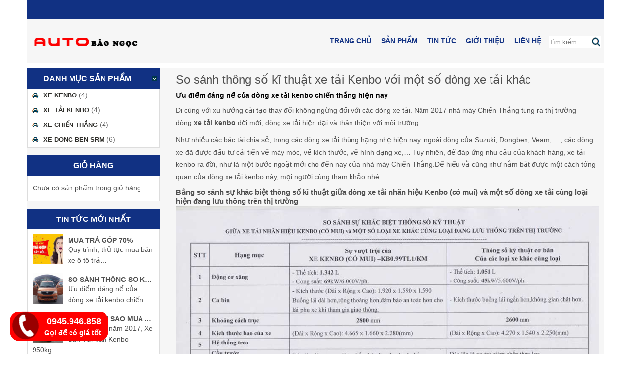

--- FILE ---
content_type: text/html; charset=UTF-8
request_url: https://kenbohanoi.com/so-sanh-thong-so-ki-thuat-xe-tai-kenbo-voi-mot-so-dong-xe-tai-khac/
body_size: 12299
content:
 <!DOCTYPE html>
<!--[if IE 7]>
<html class="ie ie7" lang="vi" prefix="og: http://ogp.me/ns#">
<![endif]-->
<!--[if IE 8]>
<html class="ie ie8" lang="vi" prefix="og: http://ogp.me/ns#">
<![endif]-->
<!--[if !(IE 7) | !(IE 8)  ]><!-->
<html lang="vi" prefix="og: http://ogp.me/ns#">
<!--<![endif]-->

<head>
	<meta name="google-site-verification" content="vI67AZWOsm2k2V8rhck4YlRsYOVazKPQnGnVft2ANl8" />
	<!-- Global site tag (gtag.js) - Google Ads: 767360751 -->
	<script async src="https://www.googletagmanager.com/gtag/js?id=AW-767360751"></script>
	<script>
		window.dataLayer = window.dataLayer || [];

		function gtag() {
			dataLayer.push(arguments);
		}
		gtag('js', new Date());

		gtag('config', 'AW-767360751');
	</script>

	<meta charset="UTF-8" />
	<link rel="shortcut icon" href="https://kenbohanoi.com/userdata/6035/wp-content/themes/twentyfifteen/css/images/favicon.ico" type="image/x-icon" />
		<meta name="viewport" content="width=device-width" />
	<title>So sánh thông số kĩ thuật xe tải Kenbo với một số dòng xe tải khác - CÔNG TY TNHH ĐẦU TƯ VÀ THƯƠNG MẠI Ô TÔ BẢO NGỌC</title>
	<link rel="profile" href="https://gmpg.org/xfn/11" />
	<link rel="pingback" href="https://kenbohanoi.com/xmlrpc.php" />
		<script>
		function waitJquery(callbackwaitJquery) {
			var i = 0; /* Bị lỗi gọi 2 lần nên cần biến này */
			var interval = setInterval(function() {
				if (window.jQuery) {
					jQuery(document).ready(function() {
						if (i++ == 0) {
							callbackwaitJquery();
						}
						clearInterval(interval);
					});
				}
			}, 10);
		}
	</script>
	<link href="https://kenbohanoi.com/userdata/6035/wp-content/themes/twentyfifteen/css/layout.css" rel="stylesheet" media="screen"><link href="https://kenbohanoi.com/userdata/6035/wp-content/themes/twentyfifteen/css/header.css" rel="stylesheet" media="screen"><link href="https://kenbohanoi.com/userdata/6035/wp-content/themes/twentyfifteen/css/menubar.css" rel="stylesheet" media="screen"><link href="https://kenbohanoi.com/userdata/6035/wp-content/themes/twentyfifteen/css/sidebar.css" rel="stylesheet" media="screen"><link href="https://kenbohanoi.com/userdata/6035/wp-content/themes/twentyfifteen/css/search.css" rel="stylesheet" media="screen"><link href="https://kenbohanoi.com/userdata/6035/wp-content/themes/twentyfifteen/css/tagstyle.css" rel="stylesheet" media="screen"><link href="https://kenbohanoi.com/userdata/6035/wp-content/themes/twentyfifteen/css/home.css" rel="stylesheet" media="screen"><script  src="https://kenbohanoi.com/csvr-data/script/jquery.min.js"></script>	
<!-- This site is optimized with the Yoast SEO plugin v8.0 - https://yoast.com/wordpress/plugins/seo/ -->
<link rel="canonical" href="https://kenbohanoi.com/so-sanh-thong-so-ki-thuat-xe-tai-kenbo-voi-mot-so-dong-xe-tai-khac/" />
<meta property="og:locale" content="vi_VN" />
<meta property="og:type" content="article" />
<meta property="og:title" content="So sánh thông số kĩ thuật xe tải Kenbo với một số dòng xe tải khác - CÔNG TY TNHH ĐẦU TƯ VÀ THƯƠNG MẠI Ô TÔ BẢO NGỌC" />
<meta property="og:description" content="Ưu điểm đáng nể của dòng xe tải kenbo chiến thắng hiện nay Đi cùng với xu hướng cải tạo thay đổi không ngừng đối với các dòng xe tải. Năm 2017 nhà máy Chiến Thắng tung ra thị trường dòng xe tải kenbo đời mới, dòng xe tải hiện đại và thân thiện với môi trường. &hellip;" />
<meta property="og:url" content="https://kenbohanoi.com/so-sanh-thong-so-ki-thuat-xe-tai-kenbo-voi-mot-so-dong-xe-tai-khac/" />
<meta property="og:site_name" content="CÔNG TY TNHH ĐẦU TƯ VÀ THƯƠNG MẠI Ô TÔ BẢO NGỌC" />
<meta property="article:section" content="Tin tức" />
<meta property="article:published_time" content="2019-01-16T04:58:16+07:00" />
<meta property="article:modified_time" content="2020-02-10T12:18:31+07:00" />
<meta property="og:updated_time" content="2020-02-10T12:18:31+07:00" />
<meta property="og:image" content="https://kenbohanoi.com/userdata/6035/wp-content/uploads/2018/12/65dec51d0402e75cbe13.jpg" />
<meta property="og:image:secure_url" content="https://kenbohanoi.com/userdata/6035/wp-content/uploads/2018/12/65dec51d0402e75cbe13.jpg" />
<meta property="og:image:width" content="960" />
<meta property="og:image:height" content="720" />
<!-- / Yoast SEO plugin. -->

<link rel='dns-prefetch' href='//s.w.org' />
<link rel="alternate" type="application/rss+xml" title="CÔNG TY TNHH ĐẦU TƯ VÀ THƯƠNG MẠI Ô TÔ BẢO NGỌC &raquo; So sánh thông số kĩ thuật xe tải Kenbo với một số dòng xe tải khác Dòng phản hồi" href="https://kenbohanoi.com/so-sanh-thong-so-ki-thuat-xe-tai-kenbo-voi-mot-so-dong-xe-tai-khac/feed/" />
		<script type="text/javascript">
			window._wpemojiSettings = {"baseUrl":"https:\/\/s.w.org\/images\/core\/emoji\/11\/72x72\/","ext":".png","svgUrl":"https:\/\/s.w.org\/images\/core\/emoji\/11\/svg\/","svgExt":".svg","source":{"concatemoji":"https:\/\/kenbohanoi.com\/wp-includes\/js\/wp-emoji-release.min.js?ver=4.9.8"}};
			!function(a,b,c){function d(a,b){var c=String.fromCharCode;l.clearRect(0,0,k.width,k.height),l.fillText(c.apply(this,a),0,0);var d=k.toDataURL();l.clearRect(0,0,k.width,k.height),l.fillText(c.apply(this,b),0,0);var e=k.toDataURL();return d===e}function e(a){var b;if(!l||!l.fillText)return!1;switch(l.textBaseline="top",l.font="600 32px Arial",a){case"flag":return!(b=d([55356,56826,55356,56819],[55356,56826,8203,55356,56819]))&&(b=d([55356,57332,56128,56423,56128,56418,56128,56421,56128,56430,56128,56423,56128,56447],[55356,57332,8203,56128,56423,8203,56128,56418,8203,56128,56421,8203,56128,56430,8203,56128,56423,8203,56128,56447]),!b);case"emoji":return b=d([55358,56760,9792,65039],[55358,56760,8203,9792,65039]),!b}return!1}function f(a){var c=b.createElement("script");c.src=a,c.defer=c.type="text/javascript",b.getElementsByTagName("head")[0].appendChild(c)}var g,h,i,j,k=b.createElement("canvas"),l=k.getContext&&k.getContext("2d");for(j=Array("flag","emoji"),c.supports={everything:!0,everythingExceptFlag:!0},i=0;i<j.length;i++)c.supports[j[i]]=e(j[i]),c.supports.everything=c.supports.everything&&c.supports[j[i]],"flag"!==j[i]&&(c.supports.everythingExceptFlag=c.supports.everythingExceptFlag&&c.supports[j[i]]);c.supports.everythingExceptFlag=c.supports.everythingExceptFlag&&!c.supports.flag,c.DOMReady=!1,c.readyCallback=function(){c.DOMReady=!0},c.supports.everything||(h=function(){c.readyCallback()},b.addEventListener?(b.addEventListener("DOMContentLoaded",h,!1),a.addEventListener("load",h,!1)):(a.attachEvent("onload",h),b.attachEvent("onreadystatechange",function(){"complete"===b.readyState&&c.readyCallback()})),g=c.source||{},g.concatemoji?f(g.concatemoji):g.wpemoji&&g.twemoji&&(f(g.twemoji),f(g.wpemoji)))}(window,document,window._wpemojiSettings);
		</script>
		<style type="text/css">
img.wp-smiley,
img.emoji {
	display: inline !important;
	border: none !important;
	box-shadow: none !important;
	height: 1em !important;
	width: 1em !important;
	margin: 0 .07em !important;
	vertical-align: -0.1em !important;
	background: none !important;
	padding: 0 !important;
}
</style>
<link rel='stylesheet' id='contact-form-7-css'  href='https://kenbohanoi.com/csvr-plugin/contact-form-7/includes/css/styles.css?ver=5.0.3' type='text/css' media='all' />
<style id='woocommerce-inline-inline-css' type='text/css'>
.woocommerce form .form-row .required { visibility: visible; }
</style>
<link rel='stylesheet' id='wp-pagenavi-css'  href='https://kenbohanoi.com/csvr-plugin/wp-pagenavi/pagenavi-css.css?ver=2.70' type='text/css' media='all' />
<link rel='stylesheet' id='woocommerce_prettyPhoto_css-css'  href='https://kenbohanoi.com/csvr-plugin/woocommerce/assets/css/prettyPhoto.css?ver=3.4.4' type='text/css' media='all' />
<script>if (document.location.protocol != "https:") {document.location = document.URL.replace(/^http:/i, "https:");}</script><script type='text/javascript' src='https://kenbohanoi.com/wp-includes/js/jquery/jquery.js?ver=1.12.4'></script>
<script type='text/javascript' src='https://kenbohanoi.com/wp-includes/js/jquery/jquery-migrate.min.js?ver=1.4.1'></script>
<link rel='https://api.w.org/' href='https://kenbohanoi.com/wp-json/' />
<link rel="EditURI" type="application/rsd+xml" title="RSD" href="https://kenbohanoi.com/xmlrpc.php?rsd" />
<link rel="wlwmanifest" type="application/wlwmanifest+xml" href="https://kenbohanoi.com/wp-includes/wlwmanifest.xml" /> 
<meta name="generator" content="WordPress 4.9.8" />
<meta name="generator" content="WooCommerce 3.4.4" />
<link rel='shortlink' href='https://kenbohanoi.com/?p=569' />
<link rel="alternate" type="application/json+oembed" href="https://kenbohanoi.com/wp-json/oembed/1.0/embed?url=https%3A%2F%2Fkenbohanoi.com%2Fso-sanh-thong-so-ki-thuat-xe-tai-kenbo-voi-mot-so-dong-xe-tai-khac%2F" />
<link rel="alternate" type="text/xml+oembed" href="https://kenbohanoi.com/wp-json/oembed/1.0/embed?url=https%3A%2F%2Fkenbohanoi.com%2Fso-sanh-thong-so-ki-thuat-xe-tai-kenbo-voi-mot-so-dong-xe-tai-khac%2F&#038;format=xml" />
	<noscript><style>.woocommerce-product-gallery{ opacity: 1 !important; }</style></noscript>
		<script>
		(function(i, s, o, g, r, a, m) {
			i['GoogleAnalyticsObject'] = r;
			i[r] = i[r] || function() {
				(i[r].q = i[r].q || []).push(arguments)
			}, i[r].l = 1 * new Date();
			a = s.createElement(o),
				m = s.getElementsByTagName(o)[0];
			a.async = 1;
			a.src = g;
			m.parentNode.insertBefore(a, m)
		})(window, document, 'script', 'https://www.google-analytics.com/analytics.js', 'ga');

		ga('create', 'UA-134529035-1', 'auto');
		ga('send', 'pageview');
	</script>
	<link rel="stylesheet" href="https://cdnjs.cloudflare.com/ajax/libs/font-awesome/4.7.0/css/font-awesome.min.css">
	<!-- Event snippet for Cuộc gọi conversion page
In your html page, add the snippet and call gtag_report_conversion when someone clicks on the chosen link or button. -->
	<script>
		function gtag_report_conversion(url) {
			var callback = function() {
				if (typeof(url) != 'undefined') {
					window.location = url;
				}
			};
			gtag('event', 'conversion', {
				'send_to': 'AW-767360751/ysihCLWKpKUaEO_98-0C',
				'event_callback': callback
			});
			return false;
		}
	</script>

	<!-- Google tag (gtag.js) -->
	<script async src="https://www.googletagmanager.com/gtag/js?id=AW-767360751"></script>
	<script>
		window.dataLayer = window.dataLayer || [];

		function gtag() {
			dataLayer.push(arguments);
		}
		gtag('js', new Date());

		gtag('config', 'AW-767360751');
	</script>

</head>

<body data-rsssl=1 class="post-template-default single single-post postid-569 single-format-standard woocommerce-no-js yith-wcan-free">

	<div id="full-container">
		<div class="full-header">
	<div class="inner-header inner-container">
		<header class="header" id="header">
			<div class="header-box top-link">
				<!-- Phần Header-row Duy-->
				<div id="thuong-hieu">
					<div id="inner-thuong-hieu">
							<p> <script>
document.addEventListener("DOMContentLoaded", function(event) {
    jQuery("a[href*='tel:']").each(function(){
        jQuery(this).on('click', function(){
               gtag('event', 'conversion', {'send_to': 'AW-767360751/IwvPCLKompECEO_98-0C'});
        });
    });
});
</script></p>							
					</div>
				</div>
			</div><!--end header-box-->
			<!-- Phần Header-box Duy-->
		</header><!--end header-->
	</div><!--end inner-header-->
</div><!--end full-header-->
			<div class="full-menubar">
    <div class="inner-menubar inner-container">
        <nav id="menubar">     
            <div id="logo">
                    <a href="https://kenbohanoi.com">
                        <img src="https://kenbohanoi.com/userdata/6035/wp-content/themes/twentyfifteen/css/images/logo.png" alt="CÔNG TY TNHH ĐẦU TƯ VÀ THƯƠNG MẠI Ô TÔ BẢO NGỌC"/>
                    </a>
            </div><!--endlogo-->

            <div class="navbar">
                <div class="navbar-inner">
                    <div class="container">
                        <button data-target=".nav-collapse" data-toggle="collapse" class="btn btn-navbar collapsed" type="button">
                            <span class="icon-bar"></span>
                            <span class="icon-bar"></span>
                            <span class="icon-bar"></span>
                        </button>
                        <a class="menu-collapse">Main menu</a>
                        <div class="nav-collapse collapse">
                            <ul id="menu-primary" class="nav"><li id="menu-item-16" class="menu-item menu-item-type-post_type menu-item-object-page menu-item-home menu-item-16"><a href="https://kenbohanoi.com/">Trang chủ</a></li>
<li id="menu-item-188" class="menu-item menu-item-type-post_type menu-item-object-page menu-item-has-children menu-item-188"><a href="https://kenbohanoi.com/shop/">Sản Phẩm</a>
<ul class="sub-menu">
	<li id="menu-item-319" class="menu-item menu-item-type-taxonomy menu-item-object-product_cat menu-item-has-children menu-item-319"><a href="https://kenbohanoi.com/danh-muc/xe-kenbo/">XE KENBO</a>
	<ul class="sub-menu">
		<li id="menu-item-492" class="menu-item menu-item-type-taxonomy menu-item-object-product_cat menu-item-492"><a href="https://kenbohanoi.com/danh-muc/xe-kenbo/kenbo-thung-lung-xe-kenbo/">KENBO THÙNG LỬNG</a></li>
		<li id="menu-item-495" class="menu-item menu-item-type-taxonomy menu-item-object-product_cat menu-item-495"><a href="https://kenbohanoi.com/danh-muc/xe-kenbo/kenbo-tai-thung-mui-bat-990kg/">KENBO TẢI THÙNG MUI BẠT 990KG</a></li>
		<li id="menu-item-496" class="menu-item menu-item-type-taxonomy menu-item-object-product_cat menu-item-496"><a href="https://kenbohanoi.com/danh-muc/xe-kenbo/kenbo-van-2-cho/">KENBO VAN 2 CHỖ</a></li>
		<li id="menu-item-497" class="menu-item menu-item-type-taxonomy menu-item-object-product_cat menu-item-497"><a href="https://kenbohanoi.com/danh-muc/xe-kenbo/kenbo-van-5-cho/">KENBO VAN 5 CHỖ</a></li>
		<li id="menu-item-498" class="menu-item menu-item-type-taxonomy menu-item-object-product_cat menu-item-498"><a href="https://kenbohanoi.com/danh-muc/xe-kenbo/kenbo-thung-kin/">KENBO THÙNG KÍN</a></li>
	</ul>
</li>
	<li id="menu-item-499" class="menu-item menu-item-type-taxonomy menu-item-object-product_cat menu-item-has-children menu-item-499"><a href="https://kenbohanoi.com/danh-muc/xe-tai-kenbo/">XE TẢI KENBO</a>
	<ul class="sub-menu">
		<li id="menu-item-500" class="menu-item menu-item-type-taxonomy menu-item-object-product_cat menu-item-500"><a href="https://kenbohanoi.com/danh-muc/xe-tai-kenbo/fonton-1-5l-thung-lung/">FONTON 1.5L THÙNG LỬNG</a></li>
		<li id="menu-item-501" class="menu-item menu-item-type-taxonomy menu-item-object-product_cat menu-item-501"><a href="https://kenbohanoi.com/danh-muc/xe-tai-kenbo/foton-1-2l-thung-kin/">FOTON 1.2L THÙNG KÍN</a></li>
		<li id="menu-item-502" class="menu-item menu-item-type-taxonomy menu-item-object-product_cat menu-item-502"><a href="https://kenbohanoi.com/danh-muc/xe-tai-kenbo/foton-1-2l-thung-lung/">FOTON 1.2L THÙNG LỬNG</a></li>
		<li id="menu-item-503" class="menu-item menu-item-type-taxonomy menu-item-object-product_cat menu-item-503"><a href="https://kenbohanoi.com/danh-muc/xe-tai-kenbo/foton-1-2l-thung-mui-bat/">FOTON 1.2L THÙNG MUI BẠT</a></li>
		<li id="menu-item-504" class="menu-item menu-item-type-taxonomy menu-item-object-product_cat menu-item-504"><a href="https://kenbohanoi.com/danh-muc/xe-tai-kenbo/foton-1-5l-thung-kin/">FOTON 1.5L THÙNG KÍN</a></li>
		<li id="menu-item-505" class="menu-item menu-item-type-taxonomy menu-item-object-product_cat menu-item-505"><a href="https://kenbohanoi.com/danh-muc/xe-tai-kenbo/foton-1-5l-thung-mui-bat/">FOTON 1.5L THÙNG MUI BẠT</a></li>
	</ul>
</li>
	<li id="menu-item-506" class="menu-item menu-item-type-taxonomy menu-item-object-product_cat menu-item-has-children menu-item-506"><a href="https://kenbohanoi.com/danh-muc/xe-tai-tu-do-chien-thang/">XE CHIẾN THẮNG</a>
	<ul class="sub-menu">
		<li id="menu-item-507" class="menu-item menu-item-type-taxonomy menu-item-object-product_cat menu-item-507"><a href="https://kenbohanoi.com/danh-muc/xe-tai-tu-do-chien-thang/truong-giang-cabin-kep-thung-lung/">TRƯỜNG GIANG CABIN KÉP THÙNG LỬNG</a></li>
		<li id="menu-item-508" class="menu-item menu-item-type-taxonomy menu-item-object-product_cat menu-item-508"><a href="https://kenbohanoi.com/danh-muc/xe-tai-tu-do-chien-thang/truong-giang-cabin-kep-thung-mui-bat/">TRƯỜNG GIANG CABIN KÉP THÙNG MUI BẠT</a></li>
		<li id="menu-item-509" class="menu-item menu-item-type-taxonomy menu-item-object-product_cat menu-item-509"><a href="https://kenbohanoi.com/danh-muc/xe-tai-tu-do-chien-thang/truong-giang-t3-cabin-don-810kg-thung-mui-bat/">TRƯỜNG GIANG T3 CABIN ĐƠN 810KG THÙNG MUI BẠT</a></li>
		<li id="menu-item-510" class="menu-item menu-item-type-taxonomy menu-item-object-product_cat menu-item-510"><a href="https://kenbohanoi.com/danh-muc/xe-tai-tu-do-chien-thang/truong-giang-t3-cabin-don-thung-lung/">TRƯỜNG GIANG T3 CABIN ĐƠN THÙNG LỬNG</a></li>
	</ul>
</li>
	<li id="menu-item-511" class="menu-item menu-item-type-taxonomy menu-item-object-product_cat menu-item-has-children menu-item-511"><a href="https://kenbohanoi.com/danh-muc/dongben-srm/">XE DONG BEN SRM</a>
	<ul class="sub-menu">
		<li id="menu-item-512" class="menu-item menu-item-type-taxonomy menu-item-object-product_cat menu-item-512"><a href="https://kenbohanoi.com/danh-muc/dongben-srm/srm-x30i-2-cho/">XE SRM X30</a></li>
		<li id="menu-item-513" class="menu-item menu-item-type-taxonomy menu-item-object-product_cat menu-item-513"><a href="https://kenbohanoi.com/danh-muc/dongben-srm/srm-x30i-v5-5-cho/">XE TẢI VAN SRM X30i V5 5 CHỖ</a></li>
	</ul>
</li>
	<li id="menu-item-514" class="menu-item menu-item-type-taxonomy menu-item-object-product_cat menu-item-has-children menu-item-514"><a href="https://kenbohanoi.com/danh-muc/xe-huyndai-teraco/">XE HUYNDAI TERACO</a>
	<ul class="sub-menu">
		<li id="menu-item-515" class="menu-item menu-item-type-taxonomy menu-item-object-product_cat menu-item-515"><a href="https://kenbohanoi.com/danh-muc/xe-huyndai-teraco/huyndai-teraco-990kg-thung-kin/">HUYNDAI TERACO 990KG THÙNG KÍN</a></li>
		<li id="menu-item-516" class="menu-item menu-item-type-taxonomy menu-item-object-product_cat menu-item-516"><a href="https://kenbohanoi.com/danh-muc/xe-huyndai-teraco/huyndai-teraco-990kg-thung-mui-bat/">HUYNDAI TERACO 990KG THÙNG MUI BẠT</a></li>
	</ul>
</li>
</ul>
</li>
<li id="menu-item-299" class="menu-item menu-item-type-taxonomy menu-item-object-category current-post-ancestor current-menu-parent current-post-parent menu-item-299"><a href="https://kenbohanoi.com/category/tin-tuc/">Tin tức</a></li>
<li id="menu-item-189" class="menu-item menu-item-type-post_type menu-item-object-page menu-item-189"><a href="https://kenbohanoi.com/gioi-thieu/">Giới thiệu</a></li>
<li id="menu-item-17" class="menu-item menu-item-type-post_type menu-item-object-page menu-item-17"><a href="https://kenbohanoi.com/lien-he/">Liên hệ</a></li>
</ul>                        </div><!--/.nav-collapse -->
                    </div>
                </div>
            </div>

			<div class="box-search-menu">
				<form action="https://kenbohanoi.com" class="searchform" id="searchform" method="get" role="search">
                    <input type="text" id="s" name="s" value="" placeHolder="Tìm kiếm..." class="btntext">
                    <input type="submit" value="" id="searchsubmit">
                </form>
				
			</div>

        </nav><!-- menubar -->
    </div>
</div>

    <script type="text/javascript" language="javascript">
                waitJquery(function(e) {
					jQuery(".menu-collapse").click(function(){jQuery("#menu-primary").slideToggle(500)});
                });     
    </script>
    
				<div class="full-content">
			<div class="inner-content inner-container">
				<div class="limit clearfix">
									</div>
				<div id="wrap-content" class="limit clearfix"><div class="content-box">
	<aside id="sibar-left" class="sidebar">
		<div class="block-left category-wapper">
		<div id="title-dmuc" class="heading_box">
			<div id="mten">
			</div>
			Danh mục sản phẩm
		</div>		
		<div id="dmuc-ul" class="block-content">
			<ul id="menu-left-bar" class="menu">
											<li>
								<a href="https://kenbohanoi.com/danh-muc/xe-kenbo/">XE KENBO<span>(4)</span></a>
																		<ul class="sub-menu">
																							<li><a href="https://kenbohanoi.com/danh-muc/xe-kenbo/kenbo-van-5-cho/">KENBO VAN 5 CHỖ<span>(1)</span></a></li>
																						<li><a href="https://kenbohanoi.com/danh-muc/xe-kenbo/kenbo-van-2-cho/">KENBO VAN 2 CHỖ<span>(1)</span></a></li>
																						<li><a href="https://kenbohanoi.com/danh-muc/xe-kenbo/kenbo-thung-lung-xe-kenbo/">KENBO THÙNG LỬNG<span>(0)</span></a></li>
																						<li><a href="https://kenbohanoi.com/danh-muc/xe-kenbo/kenbo-thung-kin/">KENBO THÙNG KÍN<span>(1)</span></a></li>
																						<li><a href="https://kenbohanoi.com/danh-muc/xe-kenbo/kenbo-tai-thung-mui-bat-990kg/">KENBO TẢI THÙNG MUI BẠT 990KG<span>(1)</span></a></li>
																				</ul>
															</li>
												<li>
								<a href="https://kenbohanoi.com/danh-muc/xe-tai-kenbo/">XE TẢI KENBO<span>(4)</span></a>
																		<ul class="sub-menu">
																							<li><a href="https://kenbohanoi.com/danh-muc/xe-tai-kenbo/foton-1-5l-thung-mui-bat/">FOTON 1.5L THÙNG MUI BẠT<span>(1)</span></a></li>
																						<li><a href="https://kenbohanoi.com/danh-muc/xe-tai-kenbo/foton-1-5l-thung-kin/">FOTON 1.5L THÙNG KÍN<span>(1)</span></a></li>
																						<li><a href="https://kenbohanoi.com/danh-muc/xe-tai-kenbo/foton-1-2l-thung-mui-bat/">FOTON 1.2L THÙNG MUI BẠT<span>(1)</span></a></li>
																						<li><a href="https://kenbohanoi.com/danh-muc/xe-tai-kenbo/foton-1-2l-thung-lung/">FOTON 1.2L THÙNG LỬNG<span>(0)</span></a></li>
																						<li><a href="https://kenbohanoi.com/danh-muc/xe-tai-kenbo/foton-1-2l-thung-kin/">FOTON 1.2L THÙNG KÍN<span>(0)</span></a></li>
																						<li><a href="https://kenbohanoi.com/danh-muc/xe-tai-kenbo/fonton-1-5l-thung-lung/">FONTON 1.5L THÙNG LỬNG<span>(0)</span></a></li>
																				</ul>
															</li>
												<li>
								<a href="https://kenbohanoi.com/danh-muc/xe-tai-tu-do-chien-thang/">XE CHIẾN THẮNG<span>(4)</span></a>
																		<ul class="sub-menu">
																							<li><a href="https://kenbohanoi.com/danh-muc/xe-tai-tu-do-chien-thang/truong-giang-t3-cabin-don-thung-lung/">TRƯỜNG GIANG T3 CABIN ĐƠN THÙNG LỬNG<span>(1)</span></a></li>
																						<li><a href="https://kenbohanoi.com/danh-muc/xe-tai-tu-do-chien-thang/truong-giang-t3-cabin-don-810kg-thung-mui-bat/">TRƯỜNG GIANG T3 CABIN ĐƠN 810KG THÙNG MUI BẠT<span>(1)</span></a></li>
																						<li><a href="https://kenbohanoi.com/danh-muc/xe-tai-tu-do-chien-thang/truong-giang-cabin-kep-thung-mui-bat/">TRƯỜNG GIANG CABIN KÉP THÙNG MUI BẠT<span>(0)</span></a></li>
																						<li><a href="https://kenbohanoi.com/danh-muc/xe-tai-tu-do-chien-thang/truong-giang-cabin-kep-thung-lung/">TRƯỜNG GIANG CABIN KÉP THÙNG LỬNG<span>(1)</span></a></li>
																				</ul>
															</li>
												<li>
								<a href="https://kenbohanoi.com/danh-muc/dongben-srm/">XE DONG BEN SRM<span>(6)</span></a>
																		<ul class="sub-menu">
																							<li><a href="https://kenbohanoi.com/danh-muc/dongben-srm/srm-x30i-v5-5-cho/">XE TẢI VAN SRM X30i V5 5 CHỖ<span>(1)</span></a></li>
																						<li><a href="https://kenbohanoi.com/danh-muc/dongben-srm/srm-x30i-2-cho/">XE SRM X30<span>(2)</span></a></li>
																				</ul>
															</li>
								</ul>         
		</div>
	</div>
														<div class="group-sidebar-content">
				<div class="block-left woocommerce widget_shopping_cart">
					<div class="heading_box">Giỏ hàng</div>
					<div class="block-content">
						<div class="widget_shopping_cart_content">
							<ul class="cart-sidebar">
															</ul>
							<a class="sidebar_button_cart" href="https://kenbohanoi.com/cart">Giỏ hàng</a>
							<a class="sidebar_button_checkout" href="https://kenbohanoi.com/checkout">Thanh toán</a>
						</div>
					</div>
				</div>
			</div>
						<div class="group-sidebar-content">
			<div class="block-left category-wapper clearfix">
				<div class="heading_box">
				Tin tức mới nhất				</div>
				<div class="block-content">
																									<div class="item-post" >
						<a href="https://kenbohanoi.com/mua-tra-gop-70/">
							<img src="https://kenbohanoi.com/userdata/6035/wp-content/uploads/2019/01/tt1-150x150.jpg" />
						</a>
						<div class="desc">
							<a href="https://kenbohanoi.com/mua-tra-gop-70/">
								Mua Trả Góp 70%							</a>
							<p>
								Quy trình, thủ tục mua bán xe ô tô trả&hellip;							</p>
						</div>
					</div>
																				<div class="item-post" >
						<a href="https://kenbohanoi.com/so-sanh-thong-so-ki-thuat-xe-tai-kenbo-voi-mot-so-dong-xe-tai-khac/">
							<img src="https://kenbohanoi.com/userdata/6035/wp-content/uploads/2018/12/65dec51d0402e75cbe13-150x150.jpg" />
						</a>
						<div class="desc">
							<a href="https://kenbohanoi.com/so-sanh-thong-so-ki-thuat-xe-tai-kenbo-voi-mot-so-dong-xe-tai-khac/">
								So sánh thông số kĩ thuật xe tải Kenbo với một số dòng xe tải khác							</a>
							<p>
								Ưu điểm đáng nể của dòng xe tải kenbo chiến&hellip;							</p>
						</div>
					</div>
																				<div class="item-post" >
						<a href="https://kenbohanoi.com/5-ly-do-tai-sao-mua-xe-ban-tai-van-kenbo-950kg-2-cho-ngoi/">
							<img src="https://kenbohanoi.com/userdata/6035/wp-content/uploads/2018/12/kb53-150x150.jpg" />
						</a>
						<div class="desc">
							<a href="https://kenbohanoi.com/5-ly-do-tai-sao-mua-xe-ban-tai-van-kenbo-950kg-2-cho-ngoi/">
								5 Lý Do Tại Sao Mua Xe Bán Tải Van Kenbo 950kg 2 chỗ ngồi							</a>
							<p>
								Xuất hiện từ năm 2017, Xe Bán Tải Van Kenbo 950kg&hellip;							</p>
						</div>
					</div>
																				<div class="item-post" >
						<a href="https://kenbohanoi.com/nguoc-goc-thuong-hieu-xe-kenbo-tai-sao-khach-hang-co-the-hoan-toan-yen-tam-khi-mua-xe-kenbo/">
							<img src="https://kenbohanoi.com/userdata/6035/wp-content/uploads/2018/12/tai4-150x150.jpg" />
						</a>
						<div class="desc">
							<a href="https://kenbohanoi.com/nguoc-goc-thuong-hieu-xe-kenbo-tai-sao-khach-hang-co-the-hoan-toan-yen-tam-khi-mua-xe-kenbo/">
								Nguốc Gốc Thương Hiệu Xe Kenbo – Tại sao khách hàng có thể hoàn toàn yên tâm khi mua xe Kenbo?							</a>
							<p>
								Để giải đáp nhiều thắc mắc của khách hàng liên&hellip;							</p>
						</div>
					</div>
																				<div class="item-post" >
						<a href="https://kenbohanoi.com/nhung-ly-do-xe-kenbo-990kg-ban-chay/">
							<img src="https://kenbohanoi.com/userdata/6035/wp-content/uploads/2018/12/tong-the-thiet-ke-mat-truoc-cua-xe-150x150.jpg" />
						</a>
						<div class="desc">
							<a href="https://kenbohanoi.com/nhung-ly-do-xe-kenbo-990kg-ban-chay/">
								Những Lý Do Xe Kenbo 990kg Bán Chạy							</a>
							<p>
								Xe tải Kenbo 990kg được sản xuất tại thành phố&hellip;							</p>
						</div>
					</div>
									</div>
			</div>
		</div>
				<div class="ads-sidebar-content">
			<a href="#"><img src="https://kenbohanoi.com/userdata/6035/wp-content/themes/twentyfifteen/css/images/sidebar_banner_1.png" alt="CÔNG TY TNHH ĐẦU TƯ VÀ THƯƠNG MẠI Ô TÔ BẢO NGỌC"/></a>
		</div>
					</aside>
	<script type="text/javascript" language="javascript">
			waitJquery(function(e) {    
				jQuery('#mten').click(function(){
					jQuery('#dmuc-ul > ul').slideToggle(1000);
				});		
			});	
	</script>	<section class="content-box-1 padding-10">
		<div id="primary" class="site-content">
			<div id="content" role="main">

									<h1 class="entry-title"><a href="https://kenbohanoi.com/so-sanh-thong-so-ki-thuat-xe-tai-kenbo-voi-mot-so-dong-xe-tai-khac/" rel="bookmark">So sánh thông số kĩ thuật xe tải Kenbo với một số dòng xe tải khác</a></h1>
					<div class="entry-content">
						<h2>Ưu điểm đáng nể của dòng xe tải kenbo chiến thắng hiện nay</h2>
<p>Đi cùng với xu hướng cải tạo thay đổi không ngừng đối với các dòng xe tải. Năm 2017 nhà máy Chiến Thắng tung ra thị trường dòng <strong>xe tải kenbo</strong> đời mới, dòng xe tải hiện đại và thân thiện với môi trường.</p>
<p>Như nhiều các bác tài chia sẻ, trong các dòng xe tải thùng hạng nhẹ hiện nay, ngoài dòng của Suzuki, Dongben, Veam, …, các dòng xe đã được đầu tư cải tiến về máy móc, về kích thước, về hình dạng xe,… Tuy nhiên, để đáp ứng nhu cầu của khách hàng, xe tải kenbo ra đời, như là một bước ngoặt mới cho đến nay của nhà máy Chiến Thắng.Để hiểu vằ cũng như nắm bắt được một cách tổng quan của dòng xe tải kenbo này, mọi người cùng tham khảo nhé:</p>
<h3>Bảng so sánh sự khác biệt thông số kĩ thuật giữa dòng xe tải nhãn hiệu Kenbo (có mui) và một số dòng xe tải cùng loại hiện đang lưu thông trên thị trường</h3>
<p><a href="https://kenbohanoi.com/userdata/6035/wp-content/uploads/2019/01/bang-so-sanh-uu-diem-vuot-troi-dong-xe-tai-kenbo-hien-nay.jpg" data-rel="prettyPhoto[569]"><img class="alignnone wp-image-694 size-full" src="https://kenbohanoi.com/userdata/6035/wp-content/uploads/2019/01/bang-so-sanh-uu-diem-vuot-troi-dong-xe-tai-kenbo-hien-nay.jpg" alt="" width="1000" height="728" srcset="https://kenbohanoi.com/userdata/6035/wp-content/uploads/2019/01/bang-so-sanh-uu-diem-vuot-troi-dong-xe-tai-kenbo-hien-nay.jpg 1000w, https://kenbohanoi.com/userdata/6035/wp-content/uploads/2019/01/bang-so-sanh-uu-diem-vuot-troi-dong-xe-tai-kenbo-hien-nay-300x218.jpg 300w, https://kenbohanoi.com/userdata/6035/wp-content/uploads/2019/01/bang-so-sanh-uu-diem-vuot-troi-dong-xe-tai-kenbo-hien-nay-768x559.jpg 768w, https://kenbohanoi.com/userdata/6035/wp-content/uploads/2019/01/bang-so-sanh-uu-diem-vuot-troi-dong-xe-tai-kenbo-hien-nay-600x437.jpg 600w" sizes="(max-width: 1000px) 100vw, 1000px" /></a></p>
<p>&nbsp;</p>
<h3>Đánh giá tổng quan về các ưu điểm của xe tải kenbo</h3>
<p>Từ những thông số đã được so sánh chi tiết, từ ngoại hình, cho đến động cơ, có thể nói là hoàn toàn vượt trội. Nhìn một cách tổng quan thì xe tải kenbo rất thực dụng và ổn định. Đa số khách hàng khi mua xe tải đều lựa chọn các dòng xe có tính ổn định cao, bền bỉ khi vận hành và giá cả phải chăng, phụ tùng thay thế dễ dàng. Kenbo chính là 1 lựa chọn như vậy, với nhiều tính năng vượt trội như máy công nghệ Châu Âu bền bỉ, trợ lực lái điện, phanh điện tử, điều hoà 2 chiều, thùng dài 2.61m, phụ tùng thay thế rẻ và phổ biến. So sánh với dòng xe Towner 990 và xe tải Dongben  thì KENBO 990 chất lượng tốt hơn mà giá cả rẻ hơn rất nhiều.</p>
<p><a href="https://kenbohanoi.com/userdata/6035/wp-content/uploads/2019/01/xe-tai-thung-kenbo2-640x430.jpg" data-rel="prettyPhoto[569]"><img class="alignnone wp-image-693 size-full" src="https://kenbohanoi.com/userdata/6035/wp-content/uploads/2019/01/xe-tai-thung-kenbo2-640x430.jpg" alt="" width="640" height="430" srcset="https://kenbohanoi.com/userdata/6035/wp-content/uploads/2019/01/xe-tai-thung-kenbo2-640x430.jpg 640w, https://kenbohanoi.com/userdata/6035/wp-content/uploads/2019/01/xe-tai-thung-kenbo2-640x430-300x202.jpg 300w, https://kenbohanoi.com/userdata/6035/wp-content/uploads/2019/01/xe-tai-thung-kenbo2-640x430-600x403.jpg 600w" sizes="(max-width: 640px) 100vw, 640px" /></a></p>
<p>&nbsp;</p>
<p>Ngoài ra xe kenbo còn là dòng sản phẩm sang trọng đẳng cấp so với các dòng khác, vì vậy KENBO chính là lựa chọn số 1 cho bạn và người thân. Đặc biệt với điều kiện kinh tế còn hạn hẹp như ở Việt Nam thì ô tô là một tài sản lớn của gia đình và nếu gia đình có việc cần tiền gấp thì một chiếc xe dễ bán mà lại ít mất giá như Kenbo vẫn đáng trở thành lựa chọn đầu tiên cho bạn và gia đình.</p>
<p><strong>Hơn thế nữa là tính phù hợp của dòng xe tải kenbo</strong></p>
<p>Một chiếc xe tải nhẹ có giá dưới 200 triệu được trang bị :Hệ Thống lái : Trợ lực cái, điều hoà độc lập 2 chiều, chiều dài cơ sở 2800mm, Cầu trước: Độc lập, lò xo trụ, giảm chấn thuỷ lực,thanh cân bằng Cầu sau: nhíp lá dạng nửa elip 06 lá ( 4 lá dày 9,2 lá dày 13 giảm chấn thuỷ lực, nhíp gánh được đặt lên cầu sau sức chịu tải tốt. Khung xe: Vật liệu dày hơn, thiết diện ( 125 x 66 x 2) mm. Lốp có xăm 5.50 – 13: cấp tốc độ K, sức chịu tải cao. Có điều hoà lực phanh theo tải trọng hàng hoá…</p>
<p><a href="https://kenbohanoi.com/userdata/6035/wp-content/uploads/2019/01/xe-kenbo-chien-thang-750x430.jpg" data-rel="prettyPhoto[569]"><img class="alignnone wp-image-692 size-full" src="https://kenbohanoi.com/userdata/6035/wp-content/uploads/2019/01/xe-kenbo-chien-thang-750x430.jpg" alt="" width="750" height="430" srcset="https://kenbohanoi.com/userdata/6035/wp-content/uploads/2019/01/xe-kenbo-chien-thang-750x430.jpg 750w, https://kenbohanoi.com/userdata/6035/wp-content/uploads/2019/01/xe-kenbo-chien-thang-750x430-300x172.jpg 300w, https://kenbohanoi.com/userdata/6035/wp-content/uploads/2019/01/xe-kenbo-chien-thang-750x430-600x344.jpg 600w" sizes="(max-width: 750px) 100vw, 750px" /></a></p>
<hr />
<h2>Liên hệ tư vấn mua Xe tải Kenbo</h2>
<p><a href="https://kenbohanoi.com/userdata/6035/wp-content/uploads/2019/01/home.png" data-rel="prettyPhoto[569]"><img class="alignnone wp-image-631" src="https://kenbohanoi.com/userdata/6035/wp-content/uploads/2019/01/home.png" alt="" width="30" height="19" /></a>Địa chỉ : 396 Nguyễn Xiển – Thanh Xuân – Hà Nội ( Trung tâm thể dục thể thao Bô Công An)</p>
<p>Điện thoại: 0945946858</p>
<p>Zalo: 0945946858</p>
<p><a href="https://kenbohanoi.com/userdata/6035/wp-content/uploads/2019/01/home.png" data-rel="prettyPhoto[569]"><img class="alignnone wp-image-631" src="https://kenbohanoi.com/userdata/6035/wp-content/uploads/2019/01/home.png" alt="" width="30" height="19" /></a> Địa chỉ : Khu 1 – Xã Yên Kiện – Đoan Hùng – Phú Thọ</p>
<p>Điện thoại: 0945946858</p>
<p>Zalo: 0945946858</p>
<p><a href="https://kenbohanoi.com/userdata/6035/wp-content/uploads/2019/01/home.png" data-rel="prettyPhoto[569]"><img class="alignnone wp-image-631" src="https://kenbohanoi.com/userdata/6035/wp-content/uploads/2019/01/home.png" alt="" width="30" height="19" /></a>Địa chỉ : Yên Bình – Thị trấn Yên Bái</p>
<p>Điện thoại: 0945946858</p>
<p>Zalo: 0945946858</p>
<p><a href="https://kenbohanoi.com/userdata/6035/wp-content/uploads/2019/01/dien-thoai.png" data-rel="prettyPhoto[569]"><img class="alignnone wp-image-633" src="https://kenbohanoi.com/userdata/6035/wp-content/uploads/2019/01/dien-thoai.png" alt="" width="60" height="38" /></a> Gọi ngay để có giá tốt nhất</p>
<p><a href="https://kenbohanoi.com/userdata/6035/wp-content/uploads/2019/01/email.png" data-rel="prettyPhoto[569]"><img class="alignnone wp-image-634" src="https://kenbohanoi.com/userdata/6035/wp-content/uploads/2019/01/email.png" alt="" width="30" height="19" /></a> Email:</p>
					</div><!-- .entry-content -->
					<div class="entry-share">
                                                  <div class="fb-like" data-href="https://kenbohanoi.com/so-sanh-thong-so-ki-thuat-xe-tai-kenbo-voi-mot-so-dong-xe-tai-khac/" data-layout="button_count" data-action="like" data-show-faces="true" data-share="true"></div>
                          <div class="g-plusone" data-size="medium" data-annotation="inline" data-width="200"></div>
                                              </div>
					<div class="entry-tag">
                                            </div>
										
<div id="comments" class="comments-area">

	
	
		<div id="respond" class="comment-respond">
		<h3 id="reply-title" class="comment-reply-title">Trả lời <small><a rel="nofollow" id="cancel-comment-reply-link" href="/so-sanh-thong-so-ki-thuat-xe-tai-kenbo-voi-mot-so-dong-xe-tai-khac/#respond" style="display:none;">Hủy trả lời</a></small></h3>			<form action="https://kenbohanoi.com/wp-comments-post.php" method="post" id="commentform" class="comment-form">
				<p class="comment-notes"><span id="email-notes">Thư điện tử của bạn sẽ không được hiện thị công khai.</span> Các trường bắt buộc được đánh dấu <span class="required">*</span></p><p class="comment-form-comment"><label for="comment">Bình luận</label> <textarea id="comment" name="comment" cols="45" rows="8" maxlength="65525" required="required"></textarea></p><p class="comment-form-author"><label for="author">Họ tên <span class="required">*</span></label> <input id="author" name="author" type="text" value="" size="30" maxlength="245" required='required' /></p>
<p class="comment-form-email"><label for="email">Thư điện tử <span class="required">*</span></label> <input id="email" name="email" type="text" value="" size="30" maxlength="100" aria-describedby="email-notes" required='required' /></p>
<p class="comment-form-url"><label for="url">Trang web</label> <input id="url" name="url" type="text" value="" size="30" maxlength="200" /></p>
<p class="form-submit"><input name="submit" type="submit" id="submit" class="submit" value="Phản hồi" /> <input type='hidden' name='comment_post_ID' value='569' id='comment_post_ID' />
<input type='hidden' name='comment_parent' id='comment_parent' value='0' />
</p>			</form>
			</div><!-- #respond -->
	
</div><!-- #comments .comments-area -->					
								 	
                    <div class="related-post">
                        <h3>Tin tức liên quan</h3>
                        <ul> 
                                                        <li id="related-post-571">
                                <a href="https://kenbohanoi.com/mua-tra-gop-70/">Mua Trả Góp 70%</a>
                            </li>
                                                        <li id="related-post-567">
                                <a href="https://kenbohanoi.com/5-ly-do-tai-sao-mua-xe-ban-tai-van-kenbo-950kg-2-cho-ngoi/">5 Lý Do Tại Sao Mua Xe Bán Tải Van Kenbo 950kg 2 chỗ ngồi</a>
                            </li>
                                                        <li id="related-post-565">
                                <a href="https://kenbohanoi.com/nguoc-goc-thuong-hieu-xe-kenbo-tai-sao-khach-hang-co-the-hoan-toan-yen-tam-khi-mua-xe-kenbo/">Nguốc Gốc Thương Hiệu Xe Kenbo – Tại sao khách hàng có thể hoàn toàn yên tâm khi mua xe Kenbo?</a>
                            </li>
                                                        <li id="related-post-563">
                                <a href="https://kenbohanoi.com/nhung-ly-do-xe-kenbo-990kg-ban-chay/">Những Lý Do Xe Kenbo 990kg Bán Chạy</a>
                            </li>
                                                    </ul> 
                    </div>
                			</div><!-- #content -->
		</div><!-- #primary -->
	</section>
	</div>
<script defer="defer" src="https://kenbohanoi.com/userdata/6035/wp-content/themes/twentyfifteen/slider/jquery.prettyPhoto.min.js"></script>
<script>
waitJquery(function(){
    jQuery("a[data-rel^='prettyPhoto']").prettyPhoto({
        hook: 'data-rel',
        social_tools: false,
        theme: 'pp_woocommerce',
        horizontal_padding: 8,
        opacity: 0.8,
        deeplinking: false,
		show_title: false,
    });
});
</script>
			</div><!-- #row-fluid -->
		</div><!-- #inner-container -->
	</div><!-- #full-container -->
		<div class="full-footer-box">
		<div id="footer-top" class="inner-footer-box inner-container">
			<div id="footer-box" class="footer-box">
				<div>
				<!--<div class="limit">-->
					<div class="footer-box1">
						<div class="fanpage">
							<div id="fb-root"></div>
							<div class="fp">
								<div class="fb-page" data-href="https://www.facebook.com/KenBo-B%E1%BA%A3o-Ng%E1%BB%8Dc-1095820357117598/" data-tabs="timeline" data-width="280" data-height="300" data-small-header="false" data-adapt-container-width="false" data-hide-cover="false" data-show-facepile="true"><blockquote cite="https://www.facebook.com/KenBo-B%E1%BA%A3o-Ng%E1%BB%8Dc-1095820357117598/" class="fb-xfbml-parse-ignore"><a href="https://www.facebook.com/KenBo-B%E1%BA%A3o-Ng%E1%BB%8Dc-1095820357117598/">Ô tô bảo ngọc</a></blockquote></div>
							</div>
						</div>
					</div>
					<!-- box thông tin-->
					<!-- box Liên lạc với chúng tôi-->
					<div class="footer-box2">
						<h3>SHOWROOM 1 </h3>
						<div class="footer-text-3 footer-text">Địa chỉ 1:  Chung cư No5, đường Trần Thủ Độ, KĐT Pháp Vân, Hoàng Mai, Hà Nội<br> Điện thoại: 0945 946 858<br> Zalo: 0945.946.858
</div>
					</div>
					<div class="footer-box3">
						<h3>SHOWROOM 2 </h3>
						<div class="footer-text-3 footer-text">Địa chỉ : Khu 1 - Xã Yên Kiện - Đoan Hùng - Phú Thọ <br> Điện thoại: 0945 946 858 </div>
					</div>
					<div class="footer-box4">
						<h3>SHOWROOM 3 </h3>
						<div class="footer-text-3 footer-text">Địa chỉ : Yên Bình - Thành Phố Yên Bái<br> Điện thoại: 0945 946 858 

</div>
					</div>
				</div>
			</div><!--end footer-box-->
		</div>
	</div>
	<div class="full-footer">
		<div id="footer-bottom" class="inner-footer inner-container">
			<footer id="footer" class="footer">
					<div class="footer-inner">
						<p class="center copyright">Copyright © 2017 Công ty TNHH Đầu Tư Và Thương Mại Bảo Ngọc</p>
						<p class="right">Thiết kế: <a href="https://keyweb.vn">Keyweb.vn</a></p>
						<!--Đoạn cuối footer-->
					</div>
			</footer>
		</div>
	</div>
	<div class="hotline">
		<div id="phonering-alo-phoneIcon" class="phonering-alo-phone phonering-alo-green phonering-alo-show">
			<div class="phonering-alo-ph-circle-fill"></div>
			<a class="pps-btn-img " title="Liên hệ" href="tel:0945.946.858 ">
				<div class="phonering-alo-ph-img-circle">
				</div>
				<div class="sdt-hotline">
					<strong>0945.946.858 </strong>
					<span>Gọi để có giá tốt</span>
				</div>
			</a>
		</div>
	</div>

<!-- Google Tag Manager -->
<script>(function(w,d,s,l,i){w[l]=w[l]||[];w[l].push({'gtm.start':
new Date().getTime(),event:'gtm.js'});var f=d.getElementsByTagName(s)[0],
j=d.createElement(s),dl=l!='dataLayer'?'&l='+l:'';j.async=true;j.src=
'https://www.googletagmanager.com/gtm.js?id='+i+dl;f.parentNode.insertBefore(j,f);
})(window,document,'script','dataLayer','GTM-KGV95B2');</script>
<!-- End Google Tag Manager -->
<!-- Google Tag Manager (noscript) -->
<noscript><iframe src="https://www.googletagmanager.com/ns.html?id=GTM-KGV95B2"
height="0" width="0" style="display:none;visibility:hidden"></iframe></noscript>
<!-- End Google Tag Manager (noscript) -->

<!-- Load Facebook SDK for JavaScript -->
<div id="fb-root"></div>

<script>
  window.fbAsyncInit = function() {
    FB.init({
      appId      : '354815025349146',
      xfbml      : true,
      version    : 'v3.2'
    });
    FB.AppEvents.logPageView();
  };

  (function(d, s, id){
     var js, fjs = d.getElementsByTagName(s)[0];
     if (d.getElementById(id)) {return;}
     js = d.createElement(s); js.id = id;
     js.src = "https://connect.facebook.net/en_US/sdk/xfbml.customerchat.js";
     fjs.parentNode.insertBefore(js, fjs);
   }(document, 'script', 'facebook-jssdk'));
</script>
<!-- Your customer chat code -->
<div class="fb-customerchat"
  attribution=setup_tool
  page_id="1095820357117598"
  logged_in_greeting="Xin chào! Anh đang quan tâm xe nào vậy ạ?"
  logged_out_greeting="Xin chào! Anh đang quan tâm xe nào vậy ạ?">
</div></div><!-- #full-container -->
			<div class="wrap-for-myaccount hide">
		</div>
		<div class="box-myaccount hide">
			<div class="woocommerce">



		<h2>Đăng nhập</h2>

		<form class="woocommerce-form woocommerce-form-login login" method="post">

			
			<p class="woocommerce-form-row woocommerce-form-row--wide form-row form-row-wide">
				<label for="username">Tên tài khoản hoặc địa chỉ email&nbsp;<span class="required">*</span></label>
				<input type="text" class="woocommerce-Input woocommerce-Input--text input-text" name="username" id="username" autocomplete="username" value="" />			</p>
			<p class="woocommerce-form-row woocommerce-form-row--wide form-row form-row-wide">
				<label for="password">Mật khẩu&nbsp;<span class="required">*</span></label>
				<input class="woocommerce-Input woocommerce-Input--text input-text" type="password" name="password" id="password" autocomplete="current-password" />
			</p>

			
			<p class="form-row">
				<input type="hidden" id="woocommerce-login-nonce" name="woocommerce-login-nonce" value="21eff56b93" /><input type="hidden" name="_wp_http_referer" value="/so-sanh-thong-so-ki-thuat-xe-tai-kenbo-voi-mot-so-dong-xe-tai-khac/" />				<button type="submit" class="woocommerce-Button button" name="login" value="Đăng nhập">Đăng nhập</button>
				<label class="woocommerce-form__label woocommerce-form__label-for-checkbox inline">
					<input class="woocommerce-form__input woocommerce-form__input-checkbox" name="rememberme" type="checkbox" id="rememberme" value="forever" /> <span>Ghi nhớ mật khẩu</span>
				</label>
			</p>
			<p class="woocommerce-LostPassword lost_password">
				<a href="https://kenbohanoi.com/my-account/lost-password/">Quên mật khẩu?</a>
			</p>

			
		</form>


</div>		</div>
				<div id="fb-root"></div>
<script>
waitJquery(function(){
	jQuery(window).scroll(function() {
		var width = ( jQuery(window).width() - jQuery(".inner-container").width() )/2;
		var top = parseInt(jQuery(window).scrollTop())+parseInt('130');
		jQuery('.ads-left-body, .ads-right-body').animate({
			'top':top,
			'width':width,
		},{
			duration: 100,
			queue: false,
		})
	});
});
</script>
<link href="https://kenbohanoi.com/userdata/6035/wp-content/themes/twentyfifteen/css/footer.css" rel="stylesheet" media="screen"><link href="https://kenbohanoi.com/userdata/6035/wp-content/themes/twentyfifteen/css/content.css" rel="stylesheet" media="screen"><link href="https://kenbohanoi.com/userdata/6035/wp-content/themes/twentyfifteen/css/contact.css" rel="stylesheet" media="screen"><link href="https://kenbohanoi.com/userdata/6035/wp-content/themes/twentyfifteen/css/product.css" rel="stylesheet" media="screen"><link href="https://kenbohanoi.com/userdata/6035/wp-content/themes/twentyfifteen/css/list.css" rel="stylesheet" media="screen"><link href="https://kenbohanoi.com/userdata/6035/wp-content/themes/twentyfifteen/css/store.css" rel="stylesheet" media="screen"><link href="https://kenbohanoi.com/userdata/6035/wp-content/themes/twentyfifteen/css/slide.css" rel="stylesheet" media="screen"><link href="https://kenbohanoi.com/userdata/6035/wp-content/themes/twentyfifteen/slider/jquery.bxslider.css" rel="stylesheet" media="screen"><link href="https://kenbohanoi.com/userdata/6035/wp-content/themes/twentyfifteen/slider/owl.carousel.min.css" rel="stylesheet" media="screen"><link href="https://kenbohanoi.com/userdata/6035/wp-content/themes/twentyfifteen/slider/flexslider.css" rel="stylesheet" media="screen"><link href="https://kenbohanoi.com/csvr-data/css/jquery-ui.min.css" rel="stylesheet" media="screen">
<script defer="defer" src="https://kenbohanoi.com/csvr-data/script/jquery-ui.min.js"></script>
<script defer="defer" src="https://kenbohanoi.com/csvr-data/script/script.min.js"></script>
<script defer="defer" src="https://kenbohanoi.com/userdata/6035/wp-content/themes/twentyfifteen/slider/jquery.bxslider.min.js"></script>
<script defer="defer" src="https://kenbohanoi.com/userdata/6035/wp-content/themes/twentyfifteen/slider/jquery.flexslider-min.js"></script>
<link href="https://kenbohanoi.com/csvr-data/css/woocommerce-layout.css" rel="stylesheet" media="screen">
<link href="https://kenbohanoi.com/csvr-data/css/woocommerce-smallscreen.css" rel="stylesheet" media="only screen and (max-width: 768px)">
<link href="https://kenbohanoi.com/csvr-data/css/woocommerce.css" rel="stylesheet" media="screen">
<link href="https://kenbohanoi.com/csvr-data/css/woocommerce-keyweb-fix.css" rel="stylesheet" media="screen">
			<script type='text/javascript' src='https://kenbohanoi.com/csvr-data/script/slider.min.js'></script>	
		<script type='text/javascript' src='https://kenbohanoi.com/csvr-data/script/price-slider.min.js'></script>
		<script type="text/javascript">
		var c = document.body.className;
		c = c.replace(/woocommerce-no-js/, 'woocommerce-js');
		document.body.className = c;
	</script>
	<script type='text/javascript'>
/* <![CDATA[ */
var wpcf7 = {"apiSettings":{"root":"https:\/\/kenbohanoi.com\/wp-json\/contact-form-7\/v1","namespace":"contact-form-7\/v1"},"recaptcha":{"messages":{"empty":"Please verify that you are not a robot."}},"cached":"1"};
/* ]]> */
</script>
<script type='text/javascript' src='https://kenbohanoi.com/csvr-plugin/contact-form-7/includes/js/scripts.js?ver=5.0.3'></script>
<script type='text/javascript'>
/* <![CDATA[ */
var wc_add_to_cart_params = {"ajax_url":"\/wp-admin\/admin-ajax.php","wc_ajax_url":"\/?wc-ajax=%%endpoint%%","i18n_view_cart":"View cart","cart_url":"https:\/\/kenbohanoi.com\/cart\/","is_cart":"","cart_redirect_after_add":"no"};
/* ]]> */
</script>
<script type='text/javascript' src='https://kenbohanoi.com/csvr-plugin/woocommerce/assets/js/frontend/add-to-cart.min.js?ver=3.4.4'></script>
<script type='text/javascript' src='https://kenbohanoi.com/csvr-plugin/woocommerce/assets/js/jquery-blockui/jquery.blockUI.min.js?ver=2.70'></script>
<script type='text/javascript' src='https://kenbohanoi.com/csvr-plugin/woocommerce/assets/js/js-cookie/js.cookie.min.js?ver=2.1.4'></script>
<script type='text/javascript'>
/* <![CDATA[ */
var woocommerce_params = {"ajax_url":"\/wp-admin\/admin-ajax.php","wc_ajax_url":"\/?wc-ajax=%%endpoint%%"};
/* ]]> */
</script>
<script type='text/javascript' src='https://kenbohanoi.com/csvr-plugin/woocommerce/assets/js/frontend/woocommerce.min.js?ver=3.4.4'></script>
<script type='text/javascript'>
/* <![CDATA[ */
var wc_cart_fragments_params = {"ajax_url":"\/wp-admin\/admin-ajax.php","wc_ajax_url":"\/?wc-ajax=%%endpoint%%","cart_hash_key":"wc_cart_hash_cb3ba86487080e7dd602b5671988adfa","fragment_name":"wc_fragments_cb3ba86487080e7dd602b5671988adfa"};
/* ]]> */
</script>
<script type='text/javascript' src='https://kenbohanoi.com/csvr-plugin/woocommerce/assets/js/frontend/cart-fragments.min.js?ver=3.4.4'></script>
<script type='text/javascript' src='https://kenbohanoi.com/wp-includes/js/wp-embed.min.js?ver=4.9.8'></script>
</body>
</html>

--- FILE ---
content_type: text/css
request_url: https://kenbohanoi.com/userdata/6035/wp-content/themes/twentyfifteen/css/layout.css
body_size: 312
content:
/**** Global settings ******/
body {
  background-color: #FFFFFF;
  background-repeat: repeat-x;
  color: #4F4F4F;
  font-family: arial;
  font-size: 14px;
  font-weight: normal;
  line-height: normal;
  margin: 0px;
  box-sizing: border-box;
  padding: 0px;
}
#full-container {
	float: left;
	width: 100%;
}
a {
	text-decoration: none;
}
.padding-5 {
  padding: 5px;
}
.padding-10 {
  padding: 10px;
}
.inner-container {
  margin: auto;
  max-width: 1170px;
}
.inner-content {
  margin-top: 10px;
}
.ads-left-body, .ads-right-body {
  position: absolute;
  top: 180px;
  overflow: hidden;
  width: 155px;
}
.ads-left-body img, .ads-right-body img {
  max-width: 100%;
}
.ads-left-body {
  left: 0;
  text-align: left;
}
.ads-right-body {
  right: 0;
  text-align: right;
}
table {
  border-collapse: collapse;
  width: 100%;
}
table, tr, td {
  border: 1px solid #ccc;
}
th, td {
  padding: 10px 5px;
}
/**** Responsive settings ******/
@media only screen and (max-width: 1280px) {
.ads-left-body, .ads-right-body {
  display: none;
}
}
@media only screen and (min-width: 800px) {

}
@media only screen and (min-width: 800px) and (max-width: 939px) {
}
@media only screen and (min-width: 768px) and (max-width: 799px) {
}
@media only screen and (max-width: 767px) {
body {
  padding: 0 10px;
}
}
@media only screen and (min-width: 600px) and (max-width: 767px) {

}
@media only screen and (min-width:480px) and (max-width: 599px ) {

}
@media only screen and (min-width:320px) and (max-width: 479px) {

}
@media only screen and (max-width:320px){

}


--- FILE ---
content_type: text/css
request_url: https://kenbohanoi.com/userdata/6035/wp-content/themes/twentyfifteen/css/header.css
body_size: 64
content:
/***** Header *****/
.full-header {
	width:100%;
	float:left;
}
#header {
	background: #113183 none repeat scroll 0 0;
	float: left;
	height: 38px;
	width: 100%;
}
/* Duy CSS cho header*/
#thuong-hieu {
  float: left;
  position: relative;
  width: 50%;
  padding-left: 20px;
}
#inner-thuong-hieu{
	float: left;
	width: 100%;
	height: 38px;
}
#inner-thuong-hieu p {
	color: #fff;
	
	font-family: arial;
	font-size: 14px;
	padding-top: 10px;
	margin: 0px;
}
#inner-thuong-hieu span a{

  color: #fff;
  float: left;
  font-family: arial;
  font-size: 12px;
  height: 38px;
  width: 20%;
}
/*Responsive*/
@media only screen and (max-width: 768px) {
	#thuong-hieu {
		width: 100%;
		padding-left: 0px;
	}
	#inner-thuong-hieu p {
	  text-align: center;
	}
}




--- FILE ---
content_type: text/css
request_url: https://kenbohanoi.com/userdata/6035/wp-content/themes/twentyfifteen/css/menubar.css
body_size: 891
content:
/***** Menu *****/
#logo img {
  max-width: 100%;
}
.full-menubar {
	float: left;
	width: 100%;
}
#menubar {
  border-bottom: medium none;
  height: auto;
  margin-bottom: 0;
  position: relative;
  z-index: 999;
  float:left;
  width: 100%;
  height: 90px;
  background: #F6F6F6;
}
.box-search-menu {
  width: 10%;
  position: absolute;
  right: 0px;
  top: 35px;
}
#menubar .navbar-inner {
  background: none repeat scroll 0 0 rgba(0, 0, 0, 0);
  border: medium none;
  border-radius: 0;
  box-shadow: none;
  margin: auto;
  min-height: 36px;
  float: left;
  padding: 0;
  width: 100%;
}
.container {
  box-sizing: border-box;
  float: left;
  width: 100%;
}
#menubar .navbar {
  margin: 0;
  float: left;
  width: 70%;
}
#menubar .menu-collapse {
  display: none;
}
#menubar #menu-primary {
  padding-top: 22px;
  text-align: center;
  float:right;
}
.btn-navbar, .btn-navbar:hover {
  background: none repeat scroll 0 0 rgba(0, 0, 0, 0);
  border: medium none;
  cursor: pointer;
  float: right;
  height: 20px;
  margin: 11px;
  padding: 0;
  width: 30px;
}
.btn-navbar {
  display: none;
}
.btn-navbar span {
  background: none repeat scroll 0 0 #fff;
  float: left;
  height: 3px;
  margin-bottom: 4px;
  width: 100%;
}

#menu-primary > li {
  display: inline-block;
  float: left;
  position: relative;
}
#menu-primary ul {
	display: none;
}
#menu-primary li ul {
  background: #FBDF26 none repeat scroll 0 0;
  box-shadow: 0 8px 7px #aaaaaa;
  display: none;
  left: 0;
  min-width: 170px;
  position: absolute;
  text-align: left;
  width: 100%;
  float: left;
  top: 100%;
}
#menubar #menu-primary ul li:hover {
  background: #113183;
}
#menubar #menu-primary > li:hover, #menubar #menu-primary > li.current-menu-item {
    background: none repeat scroll 0 0 #FBDF26;
}
#menubar #menu-primary li a {
  color: #113183;
  float: left;
  font-family: "robo-b",Arial,Helvetica,sans-serif;
  font-size: 14px;
  font-weight: bold;
  padding: 15px 10px;
  text-decoration: none;
  text-shadow: none;
  text-transform: uppercase;
}

#menu-primary li:hover > ul {
	display: block;
	transition: 0.7s;
}

#menubar #menu-primary ul li {
  float: left;
  width: 100%;
  background: #FBDF26;
}

#menubar #menu-primary li ul ul {
  left: 100%;
  top: auto;
}
#menubar #menu-primary ul li a {
  color: #00374b;
  font-weight: normal;
  padding: 5px;
  text-indent: 11px;
  text-transform: none;
  width: 100%;
  box-sizing: border-box;
  position: relative;
}
#menubar #menu-primary ul li a:hover {
    color: #FFF;
}
/* CSS Duy*/

#logo {
  float: left;
  padding-bottom: 12px;
  padding-top: 25px;
  width: 20%;
}
#font-oto {
  margin-left:  6px;
}
#menubar #menu-primary ul li:hover{
  color: #fff;
}
/**** Responsive settings ******/
@media only screen and (min-width: 768px) and (max-width: 979px) {
  #menubar .navbar {
    float: left;
    margin: 0;
    width: 70%;
  }
  #menubar #menu-primary li a{
    font-size: 12px;
  }
}
@media only screen and (min-width: 800px) and (max-width: 939px) {}
@media only screen and (min-width: 768px) and (max-width: 799px) {
	#menu-primary > li{padding:0;}
}
@media only screen and (max-width: 768px) {
#menubar{
  height: auto;
}
#menubar .navbar {
  width: 100%;
}
.box-search-menu {
  padding-left: 0px;
  padding-right: 0;
  padding-top: 36px;
  width: 100%;
  padding-bottom:  10px;
}
#menubar .menu-collapse {
  color: #FFFFFF;
  display: block;
  font-size: 16px;
  font-weight: bold;
  line-height: 40px;
  text-align: center;
  text-transform: uppercase;
  background: #113183;
}
#menubar #menu-primary li a {
  padding: 0 0 0 2%;
  text-align: left;
  width: 100%;
  color: #000000;
}
#menubar #menu-primary li {
  width: 100%;
  margin: 0;
}
.btn-navbar {
  display: block;
}
#menubar #menu-primary {
	display: none;
}
#menubar #menu-primary ul {
	z-index:99999;
	width:60%;
	margin-top: 0px;
}
#menubar #menu-primary li ul ul {
	left: 50%;
}
#logo{
  width: 100%;
  padding-left: 0px;
  padding-bottom: 30px;
}
#menubar #menu-primary{
  padding-left: 0px;
  padding-top: 0px;
}
#menu-primary > li {
  height: 30px;
  line-height: 30px;
  padding-left: 0px;
}
#menubar #menu-primary li a{
  line-height: 30px;
  font-weight: normal;
  font-size: 14px;
}

}
@media only screen and (min-width: 768px) and (max-width: 979px) {
}
@media only screen and (min-width:480px) and (max-width: 599px ) {

}
@media only screen and (min-width:320px) and (max-width: 479px) {

}
@media only screen and (max-width:320px){

}


--- FILE ---
content_type: text/css
request_url: https://kenbohanoi.com/userdata/6035/wp-content/themes/twentyfifteen/css/sidebar.css
body_size: 2123
content:
/* CSS Duy*/
#mten {
  background: rgba(0, 0, 0, 0) url("images/mtxuong.png") no-repeat scroll top 16px right 6px;
  float: right;
  height: 40px;
  width: 9%;
  cursor: pointer;
  display: block;
}
#menu-item-40{
  width: 100%;
}
#menu-item-40 ul{
  display: none;
}
#up {
  background: rgba(0, 0, 0, 0) url("images/muitenxanh.png") no-repeat scroll right 5px top 8px;
  float: right;
  height: 40px;
  width: 10%;
}
/*      Sidebar   hung    */
#sibar-left .block-left {
  background: none repeat scroll 0 0 #FFFFFF;
  border-radius: 5px 5px 0 0;
  padding: 0;
  float: left;
  width: 100%;
}
#sibar-left {
	margin-right: 2%;
}
.sidebar {
	float: left;
	width: 23%;
}
#sibar-left.sidebar-right {
  float: right;
  margin: 0;
}
#main-frame .widget {margin-top: 10px;}
.block-left {margin-bottom: 15px; float: left;}
.block-left .heading_box {
  float: left;
  line-height: 28px;
  padding: 0;
  position: relative;
  width: 100%;
  z-index: 9;
}

#sibar-left > .block-left > .heading_box, #sibar-left > .group-sidebar-content > .block-left > .heading_box {
  color: #fff;
  float: left;
  font-family: arial;
  font-size: 16px;
  font-weight: bold;
  height: 42px;
  line-height: 43px;
  text-align: center;
  width: 100%;
  background: #113183;
  text-transform: uppercase;
}
.heading_box a {
  color: #fbdf26;
  float: left;
  font-size: 15px;
  line-height: 50px;
  margin-left: 46px;
  text-align: center;
  text-transform: none;
  width: 70%;
}
#sibar-left > .block-left > .heading_box>a:hover{ text-decoration:none; color: #FFFFFF;}
.category-wapper li a {
  background: url("images/inconototrang.png") no-repeat scroll 0 center rgba(0, 0, 0, 0);
  display: block;
  margin-left: 5px;
  padding: 0 0 0 15px;
}
.block-left li a {
  color: #2E2D29;
  cursor: pointer;
  font-size: 13px;
  font-weight: bold;
  text-decoration: none;
  padding-left: 27px;
}
.block-left ul li ul li a {
  background: url("images/list_style1.gif") no-repeat scroll 0 center rgba(0, 0, 0, 0);
  padding: 0 0 0 8px;
  margin-left: 20px;
}
.block-left ul li ul li ul li a {
  margin-left: 30px;
}
.block-left .block-content {
  border: 1px solid #DDDDDD;
  box-sizing: border-box;
  float: left;
  margin-top: -2px;
  padding: 0;
  position: relative;
  width: 100%;
  z-index: 0;
}
.block-left ul {
  float: left;
  width: 100%;
}
.block-left ul li {
  float: left;
  line-height: 30px;
  padding: 0;
  width: 100%;
}
.block-left ul ul {margin: 0;padding: 0 ;display: none;}
.block-left ul ul ul{display:none;}
.block-left ul ul ul li{}
.block-left ul li.active li.active ul, .block-left ul li.active ul {display: block;margin-bottom: 0;margin-left: 0;margin-top: 0;}
.block-left ul li.active ul ul{display:none;}
.block-left ul li a:hover, .block-left ul li.current-menu-item > a {
  color: #FC5A00;
  text-decoration: none;
}
.family-wapper li.active a {text-decoration: underline;}
.block-left ul li.current-menu-item>.sub-menu, .block-left ul li.current-menu-parent>.sub-menu {display: block;}
.list-support .nick-name {
  color: #DA0303;
  float: left;
  font-size: 11px;
  font-weight: bold;
  line-height: normal;
  width: 100%;
}
.list-support .nick-phone {
  float: left;
  font-size: 12px;
  line-height: normal;
  width: 100%;
}
.list-support li {
  margin-top: 10px;
  margin-bottom: 5px;
}
.list-support {
  text-align: center;
}
.group-sidebar-content .block-content {
  padding: 10px;
}
#full-container .ads-sidebar-content img {
  width: 100%;
}
/*			Cart box				*/
.cart-sidebar .cart-image {
  float: left;
  margin-right: 1%;
  width: 30%;
  padding:0;
}
.cart-sidebar .cart-title {
  float: left;
  margin-top: 10px;
  width: 68%;
  padding:0;
}
.cart-sidebar .cart-title span {
  float: left;
  font-size: 11px !important;
  margin: 0 !important;
  width: 100%;
}
.cart-sidebar .cart-title span.item-price {
  color: #2e2d29;
  font-weight: normal;
}
.sidebar_button_cart, .sidebar_button_checkout, .sidebar_button_cart:hover {
  background: #ff9c00 none repeat scroll 0 0;
  border-radius: 2px;
  color: #fff;
  float: left;
  font-size: 12px;
  font-weight: bold;
  padding: 5px 8px;
  text-decoration: none;
}
.sidebar_button_checkout, .sidebar_button_checkout:hover {
  background: #444343 none repeat scroll 0 0;
  float: right;
  color: #fff;
  text-decoration: none;
}
/*			Recent Post				*/
.block-left.widget_recent_entries .block-content a {
  background: url("images/last_news_node.png") no-repeat scroll 0 2px rgba(0, 0, 0, 0);
  float: left;
  font-size: 12px;
  line-height: normal;
  padding-left: 20px;
  margin-bottom: 8px;
}
/*			Newletter				*/
.block-left #mc_signup_form {
  background: none repeat scroll 0 0 rgba(0, 0, 0, 0);
  border: medium none;
  margin: 0;
  padding: 0;
}
.block-left #mc_signup_form .mc_var_label, .block-left #mc_signup_form #mc_display_rewards {
  display: none;
}
.block-left #mc_signup_form .mc_merge_var {
  float: left;
  width: 70%;
}
.block-left #mc_signup_form .mc_merge_var .mc_input {
  width: 100%;
  box-sizing: border-box;
  border-radius: 0;
}
.block-left #mc_signup_form #mc_signup_submit {
  background: none repeat scroll 0 0 #FF9C00;
  border: medium none;
  border-radius: 0;
  color: #FFFFFF;
  padding: 4px 0 5px;
  text-shadow: none;
  width: 100%;
}
.block-left #mc_signup_form .mc_signup_submit {
  float: right;
  width: 26%;
}
/*			Chính sách				*/
.chinh-sach .num {
  background: none repeat scroll 0 0 #006FC0;
  border: 1px solid #0082E1;
  border-radius: 3px;
  box-shadow: 0 1px 1px -1px #333333;
  clear: both;
  color: #FFFFFF;
  float: left;
  height: 18px;
  margin: 0 0 10px;
  padding: 0;
  text-align: center;
  width: 22px;
}
.chinh-sach strong {
  color: #[B[06S_color_link]S];
  float: left;
  font-size: 12px;
  line-height: 20px;
  margin-left: 5px;
}
.chinh-sach p {
  clear: both;
  color: #CA0000;
  font-size: 12px;
  font-weight: bold;
}
/*			Huong dan mua				*/
.help-buy {
  line-height: 18px;
}
.help-buy p {
  margin-bottom: 10px;
  margin-top: 0;
}
.help-buy p.note {
  font-size: 11px;
  font-style: italic;
  font-weight: bold;
}
/*			Filter box				*/
.filter-wapper .block-content {
  padding-left: 10px;
  padding-right: 10px;
  padding-top: 0;
}
.block-content .heading_box {
  font-size: 13px;
  font-weight: bold;
  margin-bottom: 5px;
  text-transform: uppercase;
  border-top: 2px solid #333333;
  padding-top: 5px;
  margin-top: 10px;
}
.block-content .widget_price_filter .heading_box {
  border-top: none;
}
/* Cass name is header */
#sibar-left > .block-left > .yith-wcan, #sibar-left > .block-left.widget_price_filter > form {
  padding: 10px;
}
.block-left.widget_price_filter form {
  float: left;
  margin-bottom: 0;
  width: 100%;
}
.price_slider_amount #min_price, .price_slider_amount #max_price {
  float: left;
  margin-bottom: 10px;
  margin-right: 5%;
  width: 40%;
}
.block-left.widget_price_filter .price_slider_amount .button {
  border: medium none;
  padding: 5px;
  background: none repeat scroll 0 0 #FF9C00;
  color: #FFFFFF;
  text-shadow: none;
  font-size: 12px !important;
  margin-right: 5px;
}
.block-left.widget_price_filter .price_slider_amount .price_label {
  float: left;
  font-size: 5px;
  font-weight: bold;
}
.block-left.yith-woo-ajax-navigation:last-child {
  border: none;
}
.yith-woo-ajax-navigation .yith-wcan-list li {
  font-size: 13px;
}
.yith-woo-ajax-navigation .yith-wcan-list li.chosen  a{
  background: url("images/icon-selected.png") no-repeat scroll 0 2px rgba(0, 0, 0, 0) !important;
}
.yith-woo-ajax-navigation .yith-wcan-list li a {
  background: url("images/icon-select.png") no-repeat scroll 0 0px rgba(0, 0, 0, 0) !important;
  border: medium none !important;
  color: #333333 !important;
  line-height: 26px;
  padding-left: 16px !important;
}
.yith-woo-ajax-navigation .yith-wcan-list li a:before, .yith-woo-ajax-navigation .yith-wcan-list li a:after {
  display: none;
}
.yith-woo-ajax-navigation .yith-wcan-list li .count {
  color: #333333 !important;
  float: left !important;
  font-weight: bold;
  text-decoration: underline;
  font-size: 12px !important;
  line-height: 25px;
  display: none;
}
.yith-woo-ajax-navigation .yith-wcan-color li {
  float: left !important;
  width: auto;
}
.yith-woo-ajax-navigation .yith-wcan-reset-navigation.button {
  background: none repeat scroll 0 0 rgba(0, 0, 0, 0);
  border: medium none;
  box-shadow: none;
  color: #333333;
  float: left;
  font-size: 12px;
  font-weight: bold;
  margin-top: 10px;
  padding: 0;
  text-shadow: none;
}
.yith-woo-ajax-navigation .yith-wcan-reset-navigation.button:hover {
  background: none repeat scroll 0 0 rgba(0, 0, 0, 0);
  text-decoration: underline;
}
/*			Sidebar			*/
.woocommerce ul.cart_list li a img {
  display: none;
}
.remove.remove_from_cart_button {
  padding: 0;
}
.woocommerce ul.cart_list li a {
  padding: 0 !important;
}
/*			Tin tuc				*/
.block-left .item-post {
  clear: both;
  float: left;
  margin-bottom: 10px;
  width:100%;
}
.block-left .item-post  img {
  float: left;
  width: 25%;
  margin-right: 10px;
}
.block-left .item-post .desc a {
  float: left;
  margin: 0;
  width: 70%;
  font-size: 14px;
  white-space: nowrap;
  text-overflow: ellipsis;
  overflow: hidden;
  font-weight: bold;
  text-transform: uppercase;
}
.group-sidebar-content iframe {
  width: 100%;
  height: auto;
}
/* CSS Sidebar Duy*/


/**** Responsive settings ******/
@media only screen and (min-width: 940px) and (max-width: 980px) {
  .heading_box a {
  margin-left: 45px;
  width: 68%;
  font-size: 13px;
}
}

@media only screen and (min-width: 800px) and (max-width: 939px) {
.group-sidebar-content .block-left .block-content  * {
  max-width: 100%;
}
.heading_box a{

  line-height: 18px;
  padding-top: 7px;
  width: 60%;
}
#up{
  width: 22%;
}
}
@media only screen and (min-width: 768px) and (max-width: 799px) {
.group-sidebar-content .block-left .block-content  * {
  max-width: 100%;
}
.heading_box a {

  line-height: 18px;
  padding-top: 7px;
  width: 60%;
}
#up{
  width: 22%;
}
}
@media only screen and (max-width: 767px) {
#sibar-left {
	margin: 0px;
}
.sidebar {
	width: 100%;
}
.ads-sidebar-content {
  display: none;
}
.group-sidebar-content .block-left .block-content  * {
  max-width: 100%;
}
.heading_box a {
  margin-left: 44px;
  width: 70%;
}
#mten{
  display: block;
}
}
@media only screen and (min-width: 600px) and (max-width: 767px) {

}
@media only screen and (min-width:480px) and (max-width: 599px ) {

}
@media only screen and (min-width:320px) and (max-width: 479px) {

}
@media only screen and (max-width:320px){

}


--- FILE ---
content_type: text/css
request_url: https://kenbohanoi.com/userdata/6035/wp-content/themes/twentyfifteen/css/search.css
body_size: 168
content:
/***** Search *****/

.box-search-menu{
  -webkit-transition: width 0.5s; 
    transition: width 0.5s;
}


.full-header .searchform {
  display: none;
}

@media only screen and (max-width: 768px) {
  .searchform .btntext {
  border: 1px solid #00374b;
  height: 24px;
  width: 81%;
}
.box-search-menu{
  width: 100%;
  float: left;
}
.searchform {
  background: none;
  float: left;
  max-width: 460px;
  width: 100%;
}
.searchform .btntext {
  border: medium none;
  float: left;
  height: 24px;
  padding: 0 0 0 1%;
  width: 78%;
  min-height: 20px;
  margin-left: 20px;
}
.searchform #searchsubmit {
  background: url("images/timkiem1.png") no-repeat scroll center center rgba(0, 0, 0, 0);
  border: medium none;
  float: left;
  height: 24px;
  padding: 0;
  width: 12%;
  cursor: pointer;
}
}
@media only screen and (min-width: 768px) {
  .searchform .btntext:focus{
  width: 200px;
  }
  .searchform .btntext{
    -webkit-transition: width 0.35s; 
    transition: all 0.35s ease 0s;
  }
  .searchform {
  background: none;
  float: left;
  padding: 0;
  width: 100%;
}
.searchform .btntext {
  border: medium none;
  float: left;
  height: 24px;
  padding:0;
  width: 90%;
  min-height: 20px;
  position: absolute;
  right: 0px;
  margin:0 5%;
}
.searchform #searchsubmit {
  background: rgba(0, 0, 0, 0) url("images/timkiem1.png") no-repeat scroll center center;
  border: medium none;
  cursor: pointer;
  float: right;
  height: 24px;
  padding:0;
  position: absolute;
  right: 0;
  width: 30px;
}
}

--- FILE ---
content_type: text/css
request_url: https://kenbohanoi.com/userdata/6035/wp-content/themes/twentyfifteen/css/home.css
body_size: 551
content:
/*			Home				*/
/*Duy CSS (29/08/2016)*/

#form-sp {
    float: left;
    width: 48%;
	position:relative;
}
#form-sp a{
	display:block;
	overflow:hidden;
	margin-bottom:10px;
}
#form-sp:nth-child(even){
	float:right;
}
#inner-form-sp {
    float: left;
    width: 100%;
}
#form img {
    -moz-transition-duration: 0.5s;
    -webkit-transition-duration: 0.5s;
    -o-transition-duration: 0.5s;
	height: 144px;
    width: 100%;
	vertical-align:middle;
}
#form img:hover {
    -moz-transform: scale(1.1);
    -webkit-transform: scale(1.1);
    -o-transform: scale(1.1);
	transform: scale(1.1);
}
.limit {
    background: #f6f6f6 none repeat scroll 0 0;
    float: left;
}
#silde-form {
    float: left;
    width: 100%;
    padding-bottom: 20px;
}
#silde {
    float: left;
    width: 100%;
}
#form {
    float: right;
    width: 30%;
    background: #fff;
}
#anh-qc {
    float: left;
    width: 100%;
    padding-bottom: 20px;
}
#banner-left {
    float: left;
    width: 49%;
}
#banner-left img {
    float: left;
    width: 100%;
}
#banner-right {
    float: right;
    width: 49%;
}
#banner-right img {
    float: left;
    width: 100%;
}
#title-form {
    float: left;
    width: 100%;
    height: 50px;
}
/*Duy CSS (29/08/2016) ->*/

#inner-title-form {
    float: left;
    width: 100%;
    height: 48px;
    background: #00374B url("images/ototo.png") no-repeat left center;
}
#inner-title-form p {
    color: #fbdf26;
    font-family: arial;
    font-size: 15px;
    font-weight: bold;
    padding: 11px 5px 14px 50px;
}
#o-input1 {
    float: left;
    height: 33px;
    margin: 6px 10px;
    width: 92%;
}
.o-input {
    float: left;
    height: 33px;
    width: 94%;
    margin: 0px 10px 6px;
    font-family: arial;
    color: #9F9F9F;
}
.o-input3 {
    float: left;
    height: 33px;
    margin: 0px 10px 6px;
    width: 92%;
}
#btn-submit {
    background: #00374b none repeat scroll 0 0;
    float: left;
    height: 33px;
    margin: 3px 10px 14px;
    width: 94%;
    font-family: arial;
    font-weight: bold;
}
#wrap-content {
    background: #f6f6f6 none repeat scroll 0 0;
    float: left;
    width: 100%;
}
.o-input3 {
    float: left;
    height: 33px;
    margin: 0 10px 6px;
    width: 92%;
}
.title-cat {
    float: left;
    width: 100%;
    background: #113183;
}
.title-cat a {
    color: #fff;
    margin-left: 10px;
    text-decoration: none;
    font-size: 18px;
    font-weight: 600;
    text-transform: uppercase;
}
.title-cat h4 {
    margin: 0px;
    padding: 10px;
}
.title-cat i {
    color: #fff;
    font-size: 20px;
}
/*Duy CSS*/
#primary,
#content,
.content-box,
#row-new-product,
#row-wrap-category {
    float: left;
    width: 100%;
}
.content-box-1 {
    float: left;
    width: 75%;
}
@media only screen and (max-width: 767px) {
    .content-box-1 {
        width: 100%;
    }
    #silde {
        float: left;
        width: 100%;
        padding-bottom: 10px;
    }
    #form {
        float: left;
        width: 100%;
		display:none;
    }
    #form img{height:auto;}
}

--- FILE ---
content_type: text/css
request_url: https://kenbohanoi.com/userdata/6035/wp-content/themes/twentyfifteen/css/content.css
body_size: 2437
content:
/*			Content				*/
#row-wrap-content {
  margin-top: 5px;
}
.hide {
	display: none;
}
#row-wrap-content section {
  background: none repeat scroll 0 0 #FFFFFF;
}
.full-content h1, .full-content h2, .full-content h3, .full-content p, .full-content span {line-height: normal;margin: 0;}
.full-content p, .full-content span {font-size: 14px;margin: 5px 0;line-height:22px;}
.full-content h1 {font-size: 24px;margin-bottom: 10px;}
.full-content h2 {
	font-size: 14px;
	font-weight: bold;
	margin: 10px 0;
	color: #000;
}
.full-content h3 {font-size: 15px;font-weight: bold;margin-top: 10px;}
.entry-content img, .comment-content img{
	height: auto;
	max-width: 100%;
}
#menu-left-bar span {
	color: #666;
	font-weight: normal;
	padding-left: 4px;
}
.alignleft {
	float: left;
}
.alignright {
	float: right;
}
.aligncenter {
	display: block;
	margin-left: auto;
	margin-right: auto;
}
.wp-caption {
	max-width: 100%; /* Keep wide captions from overflowing their container. */
	padding: 4px;
}
.wp-caption .wp-caption-text,
.gallery-caption,
.entry-caption {
	font-style: italic;
	font-size: 12px;
	font-size: 0.857142857rem;
	color: #757575;
}
iframe[id^="oauth2relay"]{
	display:block;
}
div.pp_woocommerce .pp_content_container{padding:8px 0;}
.pp_content_container .pp_left{padding-left:8px;}
/*			Post				*/
.full-content {
	float: left;
	width: 100%;
}
.content-box {
	float: left;
	width: 100%;
}
.content-box-1 {
  box-sizing: border-box;
  float: left;
  width: 75%;
}
.search .product,.search .page {
  float: left;
  width: 100%;
}
.entry-tag{
	margin-top:10px;
}
.tags li {
  float: left; 
}
.tags a {
  background: #00374b none repeat scroll 0 0;
  border-radius: 3px 0 0 3px;
  color: #fff;
  display: inline-block;
  height: 26px;
  line-height: 26px;
  padding: 0 20px 0 23px;
  position: relative;
  margin: 0 10px 10px 0;
  text-decoration: none;
}

.tags a:before {
  background: #fff;
  border-radius: 10px;
  box-shadow: inset 0 1px rgba(0, 0, 0, 0.25);
  content: '';
  height: 6px;
  left: 10px;
  position: absolute;
  width: 6px;
  top: 10px;
}

.tags a:after {
  background: #fff;
  border-bottom: 13px solid transparent;
  border-left: 10px solid #00374b;
  border-top: 13px solid transparent;
  content: '';
  position: absolute;
  right: 0;
  top: 0;
}
/*			Category				*/
.entry-content p {
	font-size: 14px;
	margin: 0 0 10px;
}
.entry-content > p {
	color: #515151;
	line-height: 1.8;
}
.title-in-cat a {
	color: #333;
}
.entry-content .attachment-full {
  float: left;
  max-width: 120px;
  height: auto;
  margin-right: 10px;
}
#content .type-post {
  border-bottom: 1px solid #CCCCCC;
  float: left;
  padding-bottom: 15px;
}
.category .full-content h1.page-title {
  border-bottom: 2px solid #4F4F4F;
  padding-bottom: 5px;
  width: 100%;
}
.wp-pagenavi {
   margin: 20px 0;
   width: 100%;
   float:left;
}
.wp-pagenavi a, .wp-pagenavi span {
    border: 1px solid #bfbfbf;
    margin: 2px;
    padding: 3px 5px;
    text-decoration: none;
}

/*			Myaccount				*/
.box-myaccount {background: none repeat scroll 0 0 rgba(255, 255, 255, 0.5);left: 35%;padding: 5px;position: absolute;top: 10%;z-index: 9999;}
.box-myaccount .woocommerce {
  background: none repeat scroll 0 0 #FFFFFF;
  float: left;
  padding: 10px;
}
.box-myaccount #customer_login.col2-set .col-1, .box-myaccount #customer_login.col2-set .col-2 {float: left;width: 100%;}
.box-myaccount .login, .box-myaccount .register {display: none;margin: 10px 0 !important;padding: 10px !important;}
.box-myaccount.show-login .login {display: block;float: left;}
.box-myaccount.show-register .register {display: block;}
.box-myaccount.show-login .form-row {float: left;margin: 0;width: 100%;}
.wrap-for-myaccount {background: none repeat scroll 0 0 #000000;height: 100%;left: 0;opacity: 0.5;position: fixed;top: 0;width: 100%;z-index: 9999;}
.box-myaccount h2 {font-size: 18px;text-transform: uppercase;}
.box-myaccount label {color: #181818;font-size: 13px;margin-bottom: 5px;}
.box-myaccount input[type="email"], .box-myaccount input[type="password"] {box-shadow: none;height: 24px;}
.box-myaccount .lost_password {float: right;font-size: 12px;}
.login label[for=rememberme] {
  clear: both;
  float: left;
}


/* ----------------- Comments ------------------------ */
.comments-area article {
	margin: 24px 0;
	border-bottom: 4px double #ededed;
	overflow-wrap: break-word;
	hyphens: auto;
}
.comments-area article header {
	margin: 0 0 15px;
	overflow: hidden;
	position: relative;
}
.comments-area article header img {
	float: left;
	padding: 0;
	line-height: 0;
}
.comments-area article header cite,
.comments-area article header time {
	display: block;
	margin-left: 70px;
}
.comments-area article header cite {
	font-style: normal;
	font-size: 15px;
	line-height: 1.4;
}
.comments-area cite b {
	font-weight: normal;
}
.comments-area article header time {
	line-height: 1.7;
	text-decoration: none;
	font-size: 12px;
	color: #5e5e5e;
}
.comments-area article header a {
	text-decoration: none;
	color: #5e5e5e;
}
.comments-area article header a:hover {
	color: #21759b;
}
.comments-area article header cite a {
	color: #444;
}
.comments-area article header cite a:hover {
	text-decoration: underline;
}
.comments-area article header h4 {
	position: absolute;
	top: 0;
	right: 0;
	padding: 6px 12px;
	font-size: 12px;
	font-weight: normal;
	color: #fff;
	background-color: #0088d0;
	background-repeat: repeat-x;
	background-image: -moz-linear-gradient(top, #009cee, #0088d0);
	background-image: -ms-linear-gradient(top, #009cee, #0088d0);
	background-image: -webkit-linear-gradient(top, #009cee, #0088d0);
	background-image: -o-linear-gradient(top, #009cee, #0088d0);
	background-image: linear-gradient(top, #009cee, #0088d0);
	border-radius: 3px;
	border: 1px solid #007cbd;
}
#comments .comment-content p{
	font-size:14px;
	line-height:1.5em;
	margin:0;
}
.comments-area .bypostauthor cite span {
	position: absolute;
	margin-left: 5px;
	padding:0 5px;
	font-size: 10px;
}
a.comment-reply-link,
a.comment-edit-link {
	color: #686868;
	font-size: 13px;
	line-height: 1.8;
}
a.comment-reply-link:hover,
a.comment-edit-link:hover {
	color: #21759b;
}
.commentlist .pingback {
	line-height: 1.7;
	margin-bottom: 24px;
}
.commentlist .children {
	margin-left: 48px;
}
#respond h3#reply-title {
	font-size: 16px;
	line-height: 1.5;
}
#respond h3#reply-title #cancel-comment-reply-link {
	margin-left: 10px;
	font-weight: normal;
	font-size: 12px;
}
#respond form {
	margin: 15px 0;
}
#respond form p.logged-in-as {
	margin-bottom: 10px;
}
#respond form label {
	display: block;
	line-height: 1.7;
	font-size:14px;
}
#respond form input[type="text"],
#respond form textarea {
	box-sizing: border-box;
	font-size: 12px;
	line-height: 1.5;
	padding: 5px;
	width: 100%;
	float:none;
}
#respond form input[type=submit],.bypostauthor cite span {
	padding: 6px 10px;
	font-size: 14px;
	line-height: 1.4;
	font-weight: normal;
	color: #7c7c7c;
	background-color: #e6e6e6;
	background-repeat: repeat-x;
	background-image: -moz-linear-gradient(top, #f4f4f4, #e6e6e6);
	background-image: -ms-linear-gradient(top, #f4f4f4, #e6e6e6);
	background-image: -webkit-linear-gradient(top, #f4f4f4, #e6e6e6);
	background-image: -o-linear-gradient(top, #f4f4f4, #e6e6e6);
	background-image: linear-gradient(top, #f4f4f4, #e6e6e6);
	border: 1px solid rgb(169, 169, 169);
	box-shadow: 0 1px 2px rgba(64, 64, 64, 0.1);
	cursor: pointer;
}
#respond form input[type=submit]:hover {
	color: #5e5e5e;
	background-color: #ebebeb;
	background-repeat: repeat-x;
	background-image: -moz-linear-gradient(top, #f9f9f9, #ebebeb);
	background-image: -ms-linear-gradient(top, #f9f9f9, #ebebeb);
	background-image: -webkit-linear-gradient(top, #f9f9f9, #ebebeb);
	background-image: -o-linear-gradient(top, #f9f9f9, #ebebeb);
	background-image: linear-gradient(top, #f9f9f9, #ebebeb);
}
#respond form p.form-allowed-tags {
	margin: 0;
	font-size: 12px;
	line-height: 2;
	color: #5e5e5e;
}
.required {
	color: red;
}
#commentform .form-allowed-tags, #commentform .form-submit {
  clear: both;
  float: left;
  margin-top: 10px;
}
#comments.comments-area {
  border-top: 1px solid #CCCCCC;
  float: left;
  width: 100%;
  margin-top: 15px;
}
#commentform p {
  clear: both;
}
.woocommerce-product-gallery__wrapper {
	margin: 0;
}
/*Trang chi tiết*/
#content .images {
	position: relative;
}
#content div.product div.images img {
	max-height: 350px;
	padding-bottom: 10px;
}
#content .slider-controls {
	position: absolute;
	top: 35%;
	z-index: 999;
	width: 100%;
	left: 0;
	visibility: hidden;
}
#content .images:hover .slider-controls {
	visibility: inherit;
}
#content .slider-left {
	float: left;
}
#content .slider-right {
	float: right;
}
#thumbnailSlider {
	display: block;
	text-align: center;
	position: relative;
}
#thumbnailSlider .owl-stage {
	transform: none !important;
}
#thumbnailSlider .item::before {
	content: "";
	background: rgba(255, 255, 255, 0.3);
	width: 100%;
	height: 100%;
	position: absolute;
	left: 0;
	top: 0;
}
#thumbnailSlider .center .item::before {
	display: none;
}
#thumbnailSlider .item img {
	max-height: 60px !important;
	min-height: 60px !important;
}
/* ------------- Realted post ----------------- */
.related-post{  width: 100%;  float: left;  margin-bottom: 20px;}
.related-post h3{  border-bottom: 1px solid #3e3e3e;  margin:0;  padding:10px 0; color: #3e3e3e;}
.related-post ul{  padding-left:20px;}
.related-post ul li{  float: left;  width: 100%;  list-style-type: square;  margin-top:10px;color:#00374b;}

/**** Responsive settings ******/
@media only screen and (min-width: 800px) {

}
@media only screen and (min-width: 800px) and (max-width: 939px) {}
@media only screen and (min-width: 768px) and (max-width: 799px) {
.box-myaccount {
  left: 10%;
}
}
@media only screen and (max-width: 767px) {
.content-box-1 {
	width: 100%;
}
.box-myaccount {
  left: 0;
  margin: 0 10px;
}
.wpcf7-form label, #content .wpcf7-form .wpcf7-form-control-wrap {
  width: 100%;
}
.wpcf7-form .wpcf7-submit {
  margin-left: 0;
}
}
@media only screen and (min-width: 600px) and (max-width: 767px) {
.box-myaccount {
  left: 10%;
}
}
@media screen and (min-width: 600px) {
	#respond form input[type="text"] {
		width: 45%;
	}
	#respond form textarea.blog-textarea {
		width: 80%;
	}
}
@media only screen and (min-width:480px) and (max-width: 599px ) {

}
@media only screen and (min-width:320px) and (max-width: 479px) {

}
@media only screen and (max-width:320px){

}

--- FILE ---
content_type: text/css
request_url: https://kenbohanoi.com/userdata/6035/wp-content/themes/twentyfifteen/css/contact.css
body_size: 295
content:
/*			Contact				*/
#contact-map,#contact-wrapper{
    float: left;
    width: 100%;
}
#contact-wrapper{margin-top:30px}
.contact-form,.contact-address{
	float:left;
	width:50%;
}
.contact-address,.contact-form{
	padding:0 5%;
	box-sizing:border-box;
}
#contact-wrapper .title-box-lh{
    color: #000;
    font-size: 30px;
	font-weight:normal;
}
.contact-address ul.info-lh{
	margin-top:20px;
	float:left;
}
.contact-address ul.info-lh li {
    margin-bottom: 10px;
	text-transform:uppercase;
}
.contact-address ul.info-lh li span{
	color: #e10000;
    font-size:16px;
	display:block;
}
#content .wpcf7-form p {
  clear: both;
  float: left;
  width: 100%;
  line-height:25px;
}
.wpcf7-form label {
  float: left;
  width: 100%;
}
.wpcf7-form *{
	box-sizing:border-box;
}
.wpcf7-form input.wpcf7-text {
  border: 1px solid #ccc;
  border-radius: 0;
  line-height: 16px;
  width: 100%;
  padding: 8px;
}
#content .wpcf7-form .wpcf7-form-control-wrap {
  float: left;
  margin: 0;
  width: 100%;
}
.wpcf7-form textarea.wpcf7-textarea {
  width: 100%;
  height:120px;
  border: 1px solid #ccc;
}
.wpcf7-form .wpcf7-submit {
  background: #00374b  none repeat scroll 0 0;
  border: medium none;
  float: right;
  padding: 10px;
}
.wpcf7-form .wpcf7-submit:hover{
  cursor: pointer;
  background: #2c88c0;
  transition: 0.3s;
}
div.wpcf7-response-output{border:none;}
@media only screen and (max-width: 767px) {
	.contact-form,.contact-address{width:100%;padding:0;}
	#contact-wrapper .title-box-lh{font-size:24px;}
	#contact-map iframe{height:300px}
}

--- FILE ---
content_type: text/css
request_url: https://kenbohanoi.com/userdata/6035/wp-content/themes/twentyfifteen/css/product.css
body_size: 926
content:
/*-----Product--------*/
.woocommerce div.product .product_title, .woocommerce #content div.product .product_title {
  color: #717171;
  font-size: 17px;
  font-weight: bold;
  text-transform: uppercase;
}
.woocommerce .full-content #content div.product span.price, .woocommerce .full-content #content div.product p.price {
  color: #222222;
  font-size: 14px;
  font-weight: bold;
}
.woocommerce #content div.product span.price span, .woocommerce #content div.product p.price span {
  color: #333333;
  display: block;
  font-size: 14px;
  font-weight: normal;
  margin: 0;
}
.woocommerce #content div.product .price del span {
  font-size: 14px;
}
.woocommerce #content div.product .price ins span.amount {
  color: #FF0000;
}
.woocommerce #content div.product form.cart .button, .woocommerce #content div.product form.cart .button, .woocommerce-page #content div.product form.cart .button, .woocommerce-page #content div.product form.cart .button {
  background: linear-gradient(09P_bg_cart_button_gra2) repeat scroll 0 0 rgba(0, 0, 0, 0);
  background: -webkit-linear-gradient(#444343, #383737 55%, #282828 0px);
  background: -o-linear-gradient(#444343, #383737 55%, #282828 0px);
  background: -moz-linear-gradient(#444343, #383737 55%, #282828 0px);
  border: medium none;
  box-shadow: none;
  color: #FFFFFF;
  padding: 8px;
  text-shadow: none;
}
.woocommerce .quantity .qty{
	padding:6px 0;
}
.woocommerce #content .quantity .minus, .woocommerce #content .quantity .minus, .woocommerce-page #content .quantity .minus, .woocommerce-page #content .quantity .minus {
  top: 15px;
}
.woocommerce #content div.product p.stock, .woocommerce #content div.product p.stock, .woocommerce-page #content div.product p.stock, .woocommerce-page #content div.product p.stock {
  color: #222222;
  font-weight: bold;
}
.star-1 {
  z-index: 5;
}
.star-2 {
  z-index: 4;
}
.star-3 {
  z-index: 3;
}
.star-4 {
  z-index: 2;
}
.star-5 {
  z-index: 1;
}
.woocommerce #content p.stars a, .woocommerce-page #content p.stars a {
  border: medium none;
  left: 0;
  position: absolute;
}
.woocommerce #content p.stars, .woocommerce-page #content p.stars {
  float: left;
  position: relative;
}
.woocommerce .full-content #content #review_form .comment-form-comment {
  clear: both;
  margin-top: 30px;
}
.single-product .product-type-simple {
  background: none repeat scroll 0 0 #FFFFFF;
  border: 1px solid #D3D3D3;
  padding: 10px;
}
.woocommerce-page #content .products.related {
  border: medium none;
}
.woocommerce .full-content .related ul.products li.product, .woocommerce-page .full-content .related ul.products li.product {
  width: 24.25%;
}
.woocommerce-page #content .related .products {
  border: medium none;
}
.woocommerce-page #content .related .products li:first-child {
  margin-left: 0;
}
.woocommerce-page #content .related .products li:last-child {
  margin-right: 0;
}
.woocommerce #full-container div.product .woocommerce-tabs ul.tabs li:before, .woocommerce #full-container div.product .woocommerce-tabs ul.tabs li:after {
  display: none;
}
.woocommerce #full-container div.product .woocommerce-tabs ul.tabs li.active {
  background: none repeat scroll 0 0 #254A5F !important;
}
.woocommerce #full-container div.product .woocommerce-tabs ul.tabs li {
  background: none repeat scroll 0 0 #F4F4F4 !important;
  border: 1px solid #E3E3E3 !important;
  border-radius: 0 !important;
  box-shadow: none !important;
  height: 31px;
  margin-right: 5px !important;
}
.woocommerce #full-container div.product .woocommerce-tabs ul.tabs li a{
	font-weight:normal !important;
}
.woocommerce #full-container div.product .woocommerce-tabs ul.tabs li.active a{
  color: #FFFFFF !important;
}
.woocommerce #content table.shop_attributes td p {
  margin: 2px 0;
}
.woocommerce table.shop_attributes th {
  text-align: left;
}
.woocommerce #content table.shop_attributes {
  border: 1px solid #E3E3E3;
}
#content .product_meta .posted_in, #content .product_meta .sku_wrapper, #content .product_meta .tagged_as {
  clear: both;
  float: left;
  font-weight: bold;
  margin: 0;
}
#content .product_meta .posted_in a, #content .product_meta .tagged_as a, #content .product_meta .sku_wrapper span {
  font-weight: normal;
}
.woocommerce .jquery-tooltip-content .shop_attributes  td p {
  padding: 0 !important;
}
.woocommerce .jquery-tooltip-content .shop_attributes th {
  line-height: normal;
  min-height: 10px;
  padding: 0;
}
.woocommerce .jquery-tooltip-content .shop_attributes tr {
  font-size: 11px;
}
.jquery-tooltip-wrap h4 {
  border-top: 1px solid #CCCCCC;
  font-size: 13px;
  font-weight: bold;
  padding-top: 5px;
  text-transform: uppercase;
  text-align: left;
}
.jquery-tooltip-wrap {
  width: 100%;
  text-align: center;
}
.woocommerce .ui-tooltip {
  max-width: 500px;
}
.jquery-tooltip-wrap img {
  max-height: 300px;
}
.jquery-tooltip-content {
  text-align: left;
  font-size: 12px;
}
.woocommerce #review_form #respond p {
  clear: both;
}
.woocommerce #review_form #respond p.form-submit {
  float: left;
  margin-top: 10px;
}
.product_share {
  clear: both;
  float: left;
  margin-top: 10px;
}
.product-box {
	float: left;
	width: 75%;
}
@media only screen and (max-width: 767px) {
.product-box {
	width: 100%;
}
}
@media only screen and (min-width: 600px) and (max-width: 767px) {
.woocommerce .full-content .related ul.products li.product, .woocommerce-page .full-content .related ul.products li.product {
  width: 48%;
}
}
@media only screen and (max-width: 599px ) {
.woocommerce .full-content .related ul.products li.product, .woocommerce-page .full-content .related ul.products li.product {
  width: 100%;
}
}


--- FILE ---
content_type: text/css
request_url: https://kenbohanoi.com/userdata/6035/wp-content/themes/twentyfifteen/css/list.css
body_size: 648
content:
/*-----List--------*/
.woocommerce-page .full-content .products {

}
.woocommerce ul.products li.product a img, .woocommerce-page ul.products li.product a img {
  box-shadow: none;
}
.woocommerce ul.products li.product, .woocommerce-page ul.products li.product {
  border: 1px solid #BEBDBD;
  margin: 10px;
  padding: 5px;
}
.woocommerce .full-content ul.products li.product {
  border: 1px solid #BEBDBD;
  box-sizing: border-box;
  clear: none;
  margin: 1% 1% 1% 0;
  min-height: 290px;
  padding: 1%;
  text-align: center;
  width: 24.25%;
}
.woocommerce .full-content ul.products li.product:hover {
  border: 1px solid #FC5A00;
}
.woocommerce .full-content ul.products li.product.product-type-simple .added_to_cart.wc-forward {
  display: none;
}
.woocommerce .full-content ul.products li.product:nth-child(4n) {
  margin-right: 0;
}
.woocommerce .full-content ul.products li.product a.product_type_simple {
  width: auto;
  background: none repeat scroll 0 0 #FF9C00;
  border: none;
  color: #fff;
  text-shadow: none;
  font-size: 12px;
}
.woocommerce ul.products li.product h3 {
  line-height: normal;
}
.woocommerce .full-content ul.products li.product a img, .woocommerce-page .full-content ul.products li.product a img,
.woocommerce .full-content ul.products li.product a:hover img, .woocommerce-page .full-content ul.products li.product a:hover img {
  box-shadow: none;
}
.woocommerce .full-content ul.products li.product a, .woocommerce-page .full-content ul.products li.product a {
  clear: both;
  display: inline-block;
  float: none;
  width: 100%;
}
.woocommerce .full-content ul.products li.product h3, .woocommerce .box-category ul.products li.product h3 {
  color: #727272;
  font-family: arial;
  font-size: 12px;
  font-weight: bold;
  min-height: 30px;
  text-align: center;
}
.woocommerce .full-content ul.products li.product .price span {
  float: left;
  margin: 0 5px 0 0;
}
.woocommerce ul.products li.product .price ins, .woocommerce ul.products li.product .price del {
  clear: both;
  display: block;
}
.woocommerce .full-content ul.products li.product .price span, .woocommerce .full-content ul.products li.product .price {
  font-size: 12px;
}
.woocommerce .full-content ul.products li.product .price, .woocommerce .full-content ul.products li.product .price {
  color: red;
  display: inline-block;
  font-weight: bold;
  font-family: arial;
}
.woocommerce .full-content ul.products li.product .price del, .woocommerce-page .full-content ul.products li.product .price del, .woocommerce .full-content ul.products li.product .price ins, .woocommerce-page .full-content ul.products li.product .price ins {
  clear: both;
  color: #222222;
  float: left;
  font-size: 11px;
}
.woocommerce .full-content ul.products li.product a.add_to_cart_button, .woocommerce-page .full-content ul.products li.product a.add_to_cart_button {
  background: none repeat scroll 0 0 #FF9C00;
  border: medium none;
  color: #FFFFFF;
  font-size: 12px;
  min-height: 0;
  text-shadow: none;
  width: auto;
  box-shadow: none;
}
.woocommerce .full-content .products .star-rating, .woocommerce-page .full-content .products .star-rating {
  display: none;
}
.full-content .page-title, .full-content .woocommerce-ordering {
  border-bottom: 2px solid;
  float: left;
  height: 30px;
  width: 50%;
}
.woocommerce .woocommerce-ordering select, .woocommerce-page .woocommerce-ordering select {
  float: right;
}
.woocommerce-result-count {
  display: none !important;
}
.woocommerce .full-content .full-content .page-title {
  font-size: 18px;
  font-weight: bold;
  text-transform: uppercase;
}
.woocommerce .full-content span.onsale {
  line-height: 28px;
}
.woocommerce .full-content ul.products li.product .price del span {
  font-size: 11px;
}
.woocommerce .full-content ul.products li.product .price ins span.amount {
  color: #FF0000;
}

/**** Responsive settings ******/
@media only screen and (min-width: 800px) {

}
@media only screen and (min-width: 800px) and (max-width: 939px) {}
@media only screen and (max-width: 799px) {
.woocommerce .full-content ul.products li.product {
  width: 48% !important;
  margin: 10px 0 0;
}
}
@media only screen and (max-width: 767px) {
.woocommerce .ui-tooltip {
  display: none !important;
}
}
@media only screen and (max-width:599px){
}
@media only screen and (min-width:480px) and (max-width: 599px ) {

}
@media only screen and (min-width:320px) and (max-width: 479px) {

}
@media only screen and (max-width:320px){

}


--- FILE ---
content_type: text/css
request_url: https://kenbohanoi.com/userdata/6035/wp-content/themes/twentyfifteen/css/slide.css
body_size: 805
content:
#owl-slide .item{
	overflow:hidden;
}
#owl-slide .item img{
	display: block;
	width: 100%;
	height: auto;
}
.owl-item {
    -webkit-backface-visibility: hidden;
    -webkit-transform: translateZ(0) scale(1.0, 1.0);
}
.owl-theme .owl-nav [class*='owl-'] {
	color: #FFF;
	font-size: 14px;
	display: inline-block;
	position:absolute;
	top:50%;
	width:40px;
	height:40px;
	text-indent:-9999px;
	margin-top: -20px;
	opacity:0;
}
.owl-theme:hover .owl-nav [class*='owl-']{
	opacity:1;
}
.owl-theme .owl-nav .disabled {
	opacity: 0.5;
	cursor: default;
}

.owl-theme .owl-dots {
	text-align: center;
	-webkit-tap-highlight-color: transparent;
	 left: 50%;
	list-style: outside none none;
	margin-left: -30%;
	padding-left: 0;
	position: absolute;
	width: 60%;
	z-index: 15;
	bottom:0;
}
.owl-theme .owl-dots .owl-dot {
	display: inline-block;
	zoom: 1;
	*display: inline; 
}
.owl-theme .owl-dots .owl-dot span {
	  width: 10px;
	  height: 10px;
	  margin: 5px 7px;
	  background: #D6D6D6;
	  display: block;
	  -webkit-backface-visibility: visible;
	  transition: opacity 200ms ease;
	  border-radius: 30px; 
}
.owl-theme .owl-dots .owl-dot.active span, .owl-theme .owl-dots .owl-dot:hover span {
	background: #869791; 
}
.owl-prev {
  left:20px;
  background:rgba(0, 0, 0, 0) url("images/slide/large_left.png") no-repeat scroll 0 0;
}
.owl-prev:hover{
  background:rgba(0, 0, 0, 0) url("images/slide/large_left.png") no-repeat scroll left bottom;
}
.owl-next {
  right:20px;
  background:rgba(0, 0, 0, 0) url("images/slide/large_right.png") no-repeat scroll 0 0;
}
.owl-next:hover{
  background:rgba(0, 0, 0, 0) url("images/slide/large_right.png") no-repeat scroll left bottom;
}
/* Nội dung slide */
#owl-slide .carousel-caption{
	color: #fff;
    left: 10%;
    max-width:80%;
	box-sizing:border-box;
    position: absolute;
    text-align: center;
    top: 25%;
    width: 100%;
    z-index: 9999;
}
.carousel-caption .large_text{
	font-size: 24px;
	margin-bottom: 10px;
    margin-top: 20px;
	animation: 2s ease 0s normal none 1 running fadeInLeft;
	text-transform:uppercase;
	text-shadow:1px 1px 1px #000000;
}
.carousel-caption .small-text{
    font-size: 18px;
    line-height: 25px;
	text-shadow:1px 1px 1px #000;
	animation: 2s ease 0s normal none 1 running fadeInRight;
}
/* Feel free to change duration  */ 
.animated  {
  -webkit-animation-duration : 1000 ms  ;
  animation-duration : 1000 ms  ;
  -webkit-animation-fill-mode : both  ;
  animation-fill-mode : both  ;
}  
/* .owl-animated-out - only for current item */ 
/* This is very important class. Use z-index if you want move Out item above In item */ 
.owl-animated-out {
  z-index : 1 
   }
/* .owl-animated-in - only for upcoming item
/* This is very important class. Use z-index if you want move In item above Out item */ 
.owl-animated-in {
  z-index : 0 
}
@media only screen and (min-width: 767px) and (max-width: 1920px){	
	#owl-slide .item img {
		max-height: 450px;
	}
}
@media only screen and (max-width: 767px) {
	#owl-slide .carousel-caption{display:none}
}


--- FILE ---
content_type: text/plain
request_url: https://www.google-analytics.com/j/collect?v=1&_v=j102&a=770466736&t=pageview&_s=1&dl=https%3A%2F%2Fkenbohanoi.com%2Fso-sanh-thong-so-ki-thuat-xe-tai-kenbo-voi-mot-so-dong-xe-tai-khac%2F&ul=en-us%40posix&dt=So%20s%C3%A1nh%20th%C3%B4ng%20s%E1%BB%91%20k%C4%A9%20thu%E1%BA%ADt%20xe%20t%E1%BA%A3i%20Kenbo%20v%E1%BB%9Bi%20m%E1%BB%99t%20s%E1%BB%91%20d%C3%B2ng%20xe%20t%E1%BA%A3i%20kh%C3%A1c%20-%20C%C3%94NG%20TY%20TNHH%20%C4%90%E1%BA%A6U%20T%C6%AF%20V%C3%80%20TH%C6%AF%C6%A0NG%20M%E1%BA%A0I%20%C3%94%20T%C3%94%20B%E1%BA%A2O%20NG%E1%BB%8CC&sr=1280x720&vp=1280x720&_u=IEBAAEABAAAAACAAI~&jid=422595251&gjid=1332899319&cid=306702474.1768576316&tid=UA-134529035-1&_gid=1744044355.1768576316&_r=1&_slc=1&z=515181455
body_size: -450
content:
2,cG-SDBFV0PD13

--- FILE ---
content_type: application/javascript
request_url: https://kenbohanoi.com/csvr-data/script/script.min.js
body_size: 707
content:
function checkMinheight(e){var t=0,r=jQuery(e);jQuery(r).each(function(){var e=parseInt(jQuery(this).css("height"));t<e&&(t=e)}),t+=1,jQuery(r).each(function(){jQuery(this).css("min-height",t+"px")})}function callTooltip(){jQuery(document).tooltip({items:"ul.products li.type-product img",content:function(){var e="<h4>"+jQuery(this).parent().children("h3").text()+"</h4>",t='<div class="jquery-tooltip-content">'+jQuery(this).parent().children(".tooltip-content").html()+"</div>",r=jQuery(this).attr("srcset").split(","),n=0,o=jQuery(this).attr("src");return jQuery.each(r,function(e,t){t=t.trim(),arrSrcAndWidth=t.split(" "),src=arrSrcAndWidth[0],width=parseInt(arrSrcAndWidth[1]),n<width&&(n=width,o=src)}),'<div class="jquery-tooltip-wrap">'+('<img src="'+o+'" title="'+e+'" />')+"<h4>Thông tin sản phẩm</h4>"+t+"</div>"},track:!0})}waitJquery(function(){function t(){jQuery(".box-myaccount").removeClass("show-login"),jQuery(".box-myaccount").removeClass("show-register"),jQuery(".box-myaccount").addClass("hide"),jQuery(".wrap-for-myaccount").addClass("hide")}var o,c,i,s,a,u,y,l,h,m,d;jQuery(".btn-navbar").click(function(){jQuery("#menu-primary").slideToggle(500)}),jQuery(".action-login").click(function(){return jQuery(".box-myaccount").addClass("show-login"),jQuery(".box-myaccount").removeClass("hide"),jQuery(".box-myaccount").removeClass("show-register"),jQuery(".wrap-for-myaccount").removeClass("hide"),!1}),jQuery(".action-register").click(function(){return jQuery(".box-myaccount").addClass("show-register"),jQuery(".box-myaccount").removeClass("hide"),jQuery(".box-myaccount").removeClass("show-login"),jQuery(".wrap-for-myaccount").removeClass("hide"),!1}),jQuery("body").keyup(function(e){27==e.keyCode&&t()}),jQuery(".wrap-for-myaccount").click(function(){t()}),jQuery("img").each(function(e,t){if(null!=jQuery(t).attr("srcset")){c=jQuery(t).attr("srcset"),i=parseInt(jQuery(t).parent().width()),s=c.split(","),l=0,m=1e6,jQuery.each(s,function(e,t){t=t.trim(),a=t.split(" "),u=a[0],(y=parseInt(a[1]))<=i&&l<y&&(l=y,h=u),i<y&&y<m&&(m=y,d=u)});var r=Math.abs((l-i)/i),n=Math.abs((m-i)/i);(r<.1||n<.1)&&(o=r<n?h:d),jQuery(t).attr("src",o)}}),setTimeout(function(){var e,t,r,n,o,c,i,s,a,u;e=document,t="script",r="facebook-jssdk",o=e.getElementsByTagName(t)[0],e.getElementById(r)||((n=e.createElement(t)).id=r,n.src="//connect.facebook.net/vi_VN/all.js#xfbml=1",o.parentNode.insertBefore(n,o)),c=document,i="script",s="plusone",u=c.getElementsByTagName(i)[0],c.getElementById(s)||((a=c.createElement(i)).id=s,a.src="https://apis.google.com/js/plusone.js",u.parentNode.insertBefore(a,u))},5e3)});